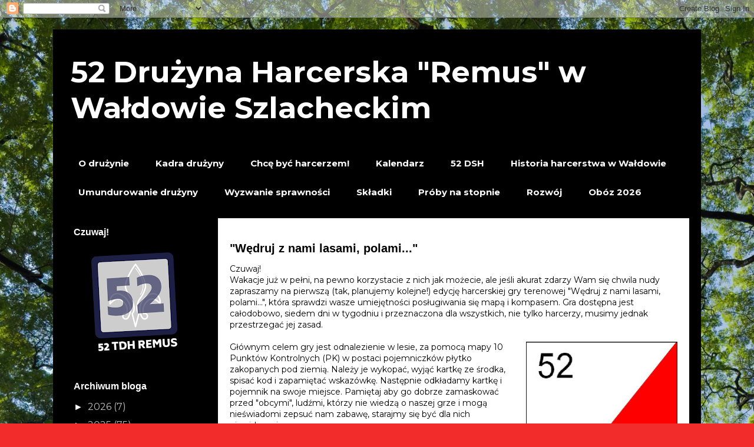

--- FILE ---
content_type: text/html; charset=UTF-8
request_url: https://52dhremus.blogspot.com/2016/07/
body_size: 20090
content:
<!DOCTYPE html>
<html class='v2' dir='ltr' lang='pl'>
<head>
<link href='https://www.blogger.com/static/v1/widgets/335934321-css_bundle_v2.css' rel='stylesheet' type='text/css'/>
<meta content='width=1100' name='viewport'/>
<meta content='text/html; charset=UTF-8' http-equiv='Content-Type'/>
<meta content='blogger' name='generator'/>
<link href='https://52dhremus.blogspot.com/favicon.ico' rel='icon' type='image/x-icon'/>
<link href='http://52dhremus.blogspot.com/2016/07/' rel='canonical'/>
<link rel="alternate" type="application/atom+xml" title="52 Drużyna Harcerska &quot;Remus&quot;                     w Wałdowie Szlacheckim - Atom" href="https://52dhremus.blogspot.com/feeds/posts/default" />
<link rel="alternate" type="application/rss+xml" title="52 Drużyna Harcerska &quot;Remus&quot;                     w Wałdowie Szlacheckim - RSS" href="https://52dhremus.blogspot.com/feeds/posts/default?alt=rss" />
<link rel="service.post" type="application/atom+xml" title="52 Drużyna Harcerska &quot;Remus&quot;                     w Wałdowie Szlacheckim - Atom" href="https://www.blogger.com/feeds/5012866570712402246/posts/default" />
<!--Can't find substitution for tag [blog.ieCssRetrofitLinks]-->
<meta content='http://52dhremus.blogspot.com/2016/07/' property='og:url'/>
<meta content='52 Drużyna Harcerska &quot;Remus&quot;                     w Wałdowie Szlacheckim' property='og:title'/>
<meta content='' property='og:description'/>
<title>52 Drużyna Harcerska "Remus"                     w Wałdowie Szlacheckim: lipca 2016</title>
<style type='text/css'>@font-face{font-family:'Montserrat';font-style:normal;font-weight:400;font-display:swap;src:url(//fonts.gstatic.com/s/montserrat/v31/JTUSjIg1_i6t8kCHKm459WRhyyTh89ZNpQ.woff2)format('woff2');unicode-range:U+0460-052F,U+1C80-1C8A,U+20B4,U+2DE0-2DFF,U+A640-A69F,U+FE2E-FE2F;}@font-face{font-family:'Montserrat';font-style:normal;font-weight:400;font-display:swap;src:url(//fonts.gstatic.com/s/montserrat/v31/JTUSjIg1_i6t8kCHKm459W1hyyTh89ZNpQ.woff2)format('woff2');unicode-range:U+0301,U+0400-045F,U+0490-0491,U+04B0-04B1,U+2116;}@font-face{font-family:'Montserrat';font-style:normal;font-weight:400;font-display:swap;src:url(//fonts.gstatic.com/s/montserrat/v31/JTUSjIg1_i6t8kCHKm459WZhyyTh89ZNpQ.woff2)format('woff2');unicode-range:U+0102-0103,U+0110-0111,U+0128-0129,U+0168-0169,U+01A0-01A1,U+01AF-01B0,U+0300-0301,U+0303-0304,U+0308-0309,U+0323,U+0329,U+1EA0-1EF9,U+20AB;}@font-face{font-family:'Montserrat';font-style:normal;font-weight:400;font-display:swap;src:url(//fonts.gstatic.com/s/montserrat/v31/JTUSjIg1_i6t8kCHKm459WdhyyTh89ZNpQ.woff2)format('woff2');unicode-range:U+0100-02BA,U+02BD-02C5,U+02C7-02CC,U+02CE-02D7,U+02DD-02FF,U+0304,U+0308,U+0329,U+1D00-1DBF,U+1E00-1E9F,U+1EF2-1EFF,U+2020,U+20A0-20AB,U+20AD-20C0,U+2113,U+2C60-2C7F,U+A720-A7FF;}@font-face{font-family:'Montserrat';font-style:normal;font-weight:400;font-display:swap;src:url(//fonts.gstatic.com/s/montserrat/v31/JTUSjIg1_i6t8kCHKm459WlhyyTh89Y.woff2)format('woff2');unicode-range:U+0000-00FF,U+0131,U+0152-0153,U+02BB-02BC,U+02C6,U+02DA,U+02DC,U+0304,U+0308,U+0329,U+2000-206F,U+20AC,U+2122,U+2191,U+2193,U+2212,U+2215,U+FEFF,U+FFFD;}@font-face{font-family:'Montserrat';font-style:normal;font-weight:700;font-display:swap;src:url(//fonts.gstatic.com/s/montserrat/v31/JTUSjIg1_i6t8kCHKm459WRhyyTh89ZNpQ.woff2)format('woff2');unicode-range:U+0460-052F,U+1C80-1C8A,U+20B4,U+2DE0-2DFF,U+A640-A69F,U+FE2E-FE2F;}@font-face{font-family:'Montserrat';font-style:normal;font-weight:700;font-display:swap;src:url(//fonts.gstatic.com/s/montserrat/v31/JTUSjIg1_i6t8kCHKm459W1hyyTh89ZNpQ.woff2)format('woff2');unicode-range:U+0301,U+0400-045F,U+0490-0491,U+04B0-04B1,U+2116;}@font-face{font-family:'Montserrat';font-style:normal;font-weight:700;font-display:swap;src:url(//fonts.gstatic.com/s/montserrat/v31/JTUSjIg1_i6t8kCHKm459WZhyyTh89ZNpQ.woff2)format('woff2');unicode-range:U+0102-0103,U+0110-0111,U+0128-0129,U+0168-0169,U+01A0-01A1,U+01AF-01B0,U+0300-0301,U+0303-0304,U+0308-0309,U+0323,U+0329,U+1EA0-1EF9,U+20AB;}@font-face{font-family:'Montserrat';font-style:normal;font-weight:700;font-display:swap;src:url(//fonts.gstatic.com/s/montserrat/v31/JTUSjIg1_i6t8kCHKm459WdhyyTh89ZNpQ.woff2)format('woff2');unicode-range:U+0100-02BA,U+02BD-02C5,U+02C7-02CC,U+02CE-02D7,U+02DD-02FF,U+0304,U+0308,U+0329,U+1D00-1DBF,U+1E00-1E9F,U+1EF2-1EFF,U+2020,U+20A0-20AB,U+20AD-20C0,U+2113,U+2C60-2C7F,U+A720-A7FF;}@font-face{font-family:'Montserrat';font-style:normal;font-weight:700;font-display:swap;src:url(//fonts.gstatic.com/s/montserrat/v31/JTUSjIg1_i6t8kCHKm459WlhyyTh89Y.woff2)format('woff2');unicode-range:U+0000-00FF,U+0131,U+0152-0153,U+02BB-02BC,U+02C6,U+02DA,U+02DC,U+0304,U+0308,U+0329,U+2000-206F,U+20AC,U+2122,U+2191,U+2193,U+2212,U+2215,U+FEFF,U+FFFD;}</style>
<style id='page-skin-1' type='text/css'><!--
/*
-----------------------------------------------
Blogger Template Style
Name:     Travel
Designer: Sookhee Lee
URL:      www.plyfly.net
----------------------------------------------- */
/* Content
----------------------------------------------- */
body {
font: normal normal 14px Montserrat;
color: #000000;
background: #f22b2b url(https://blogger.googleusercontent.com/img/a/AVvXsEj3GLr6BQi-O3gd4k5eXaJdwl04EmUVLb2A99GF66f_h4w4UZ2RKjhK2PuNYlbZ-yA0lU50cnZmUikXa914eQg3SPasgNRbLxuR4cvkioXBWKQ496a2ilAZUuyu7Dcoy2RLDAzm1asFncQzdMNG2eoVGBI3aH1Ez9YT9LcJ8ixY7_Zqn_nfNcYbug23s2HJ=s1600) repeat scroll top left;
}
html body .region-inner {
min-width: 0;
max-width: 100%;
width: auto;
}
a:link {
text-decoration:none;
color: #b5000b;
}
a:visited {
text-decoration:none;
color: #000000;
}
a:hover {
text-decoration:underline;
color: #b5000b;
}
.content-outer .content-cap-top {
height: 0;
background: transparent none repeat-x scroll top center;
}
.content-outer {
margin: 0 auto;
padding-top: 20px;
}
.content-inner {
background: transparent url(https://resources.blogblog.com/blogblog/data/1kt/travel/bg_black_70.png) repeat scroll top left;
background-position: left -0;
background-color: #000000;
padding: 20px;
}
.main-inner .date-outer {
margin-bottom: 2em;
}
/* Header
----------------------------------------------- */
.header-inner .Header .titlewrapper,
.header-inner .Header .descriptionwrapper {
padding-left: 10px;
padding-right: 10px;
}
.Header h1 {
font: normal bold 50px Montserrat;
color: #ffffff;
}
.Header h1 a {
color: #ffffff;
}
.Header .description {
color: #5e5e5e;
font-size: 130%;
}
/* Tabs
----------------------------------------------- */
.tabs-inner {
margin: 1em 0 0;
padding: 0;
}
.tabs-inner .section {
margin: 0;
}
.tabs-inner .widget ul {
padding: 0;
background: #000000 url(https://resources.blogblog.com/blogblog/data/1kt/travel/bg_black_50.png) repeat scroll top center;
}
.tabs-inner .widget li {
border: none;
}
.tabs-inner .widget li a {
display: inline-block;
padding: 1em 1.5em;
color: #ffffff;
font: normal bold 15px Montserrat;
}
.tabs-inner .widget li.selected a,
.tabs-inner .widget li a:hover {
position: relative;
z-index: 1;
background: #000000 url(https://resources.blogblog.com/blogblog/data/1kt/travel/bg_black_50.png) repeat scroll top center;
color: #ffffff;
}
/* Headings
----------------------------------------------- */
h2 {
font: normal bold 16px 'Trebuchet MS',Trebuchet,sans-serif;
color: #ffffff;
}
.main-inner h2.date-header {
font: normal normal 14px Montserrat;
color: #5e5e5e;
}
.footer-inner .widget h2,
.sidebar .widget h2 {
padding-bottom: .5em;
}
/* Main
----------------------------------------------- */
.main-inner {
padding: 20px 0;
}
.main-inner .column-center-inner {
padding: 20px 0;
}
.main-inner .column-center-inner .section {
margin: 0 20px;
}
.main-inner .column-right-inner {
margin-left: 20px;
}
.main-inner .fauxcolumn-right-outer .fauxcolumn-inner {
margin-left: 20px;
background: #000000 none repeat scroll top left;
}
.main-inner .column-left-inner {
margin-right: 20px;
}
.main-inner .fauxcolumn-left-outer .fauxcolumn-inner {
margin-right: 20px;
background: #000000 none repeat scroll top left;
}
.main-inner .column-left-inner,
.main-inner .column-right-inner {
padding: 15px 0;
}
/* Posts
----------------------------------------------- */
h3.post-title {
margin-top: 20px;
}
h3.post-title a {
font: normal bold 20px 'Trebuchet MS',Trebuchet,sans-serif;
color: #000000;
}
h3.post-title a:hover {
text-decoration: underline;
}
.main-inner .column-center-outer {
background: #ffffff none repeat scroll top left;
_background-image: none;
}
.post-body {
line-height: 1.4;
position: relative;
}
.post-header {
margin: 0 0 1em;
line-height: 1.6;
}
.post-footer {
margin: .5em 0;
line-height: 1.6;
}
#blog-pager {
font-size: 140%;
}
#comments {
background: #cccccc none repeat scroll top center;
padding: 15px;
}
#comments .comment-author {
padding-top: 1.5em;
}
#comments h4,
#comments .comment-author a,
#comments .comment-timestamp a {
color: #000000;
}
#comments .comment-author:first-child {
padding-top: 0;
border-top: none;
}
.avatar-image-container {
margin: .2em 0 0;
}
/* Comments
----------------------------------------------- */
#comments a {
color: #000000;
}
.comments .comments-content .icon.blog-author {
background-repeat: no-repeat;
background-image: url([data-uri]);
}
.comments .comments-content .loadmore a {
border-top: 1px solid #000000;
border-bottom: 1px solid #000000;
}
.comments .comment-thread.inline-thread {
background: #ffffff;
}
.comments .continue {
border-top: 2px solid #000000;
}
/* Widgets
----------------------------------------------- */
.sidebar .widget {
border-bottom: 2px solid #000000;
padding-bottom: 10px;
margin: 10px 0;
}
.sidebar .widget:first-child {
margin-top: 0;
}
.sidebar .widget:last-child {
border-bottom: none;
margin-bottom: 0;
padding-bottom: 0;
}
.footer-inner .widget,
.sidebar .widget {
font: normal normal 16px Montserrat;
color: #c1c1c1;
}
.sidebar .widget a:link {
color: #c1c1c1;
text-decoration: none;
}
.sidebar .widget a:visited {
color: #000000;
}
.sidebar .widget a:hover {
color: #c1c1c1;
text-decoration: underline;
}
.footer-inner .widget a:link {
color: #b5000b;
text-decoration: none;
}
.footer-inner .widget a:visited {
color: #000000;
}
.footer-inner .widget a:hover {
color: #b5000b;
text-decoration: underline;
}
.widget .zippy {
color: #ffffff;
}
.footer-inner {
background: transparent none repeat scroll top center;
}
/* Mobile
----------------------------------------------- */
body.mobile  {
background-size: 100% auto;
}
body.mobile .AdSense {
margin: 0 -10px;
}
.mobile .body-fauxcolumn-outer {
background: transparent none repeat scroll top left;
}
.mobile .footer-inner .widget a:link {
color: #c1c1c1;
text-decoration: none;
}
.mobile .footer-inner .widget a:visited {
color: #000000;
}
.mobile-post-outer a {
color: #000000;
}
.mobile-link-button {
background-color: #b5000b;
}
.mobile-link-button a:link, .mobile-link-button a:visited {
color: #ffffff;
}
.mobile-index-contents {
color: #000000;
}
.mobile .tabs-inner .PageList .widget-content {
background: #000000 url(https://resources.blogblog.com/blogblog/data/1kt/travel/bg_black_50.png) repeat scroll top center;
color: #ffffff;
}
.mobile .tabs-inner .PageList .widget-content .pagelist-arrow {
border-left: 1px solid #ffffff;
}

--></style>
<style id='template-skin-1' type='text/css'><!--
body {
min-width: 1100px;
}
.content-outer, .content-fauxcolumn-outer, .region-inner {
min-width: 1100px;
max-width: 1100px;
_width: 1100px;
}
.main-inner .columns {
padding-left: 260px;
padding-right: 0px;
}
.main-inner .fauxcolumn-center-outer {
left: 260px;
right: 0px;
/* IE6 does not respect left and right together */
_width: expression(this.parentNode.offsetWidth -
parseInt("260px") -
parseInt("0px") + 'px');
}
.main-inner .fauxcolumn-left-outer {
width: 260px;
}
.main-inner .fauxcolumn-right-outer {
width: 0px;
}
.main-inner .column-left-outer {
width: 260px;
right: 100%;
margin-left: -260px;
}
.main-inner .column-right-outer {
width: 0px;
margin-right: -0px;
}
#layout {
min-width: 0;
}
#layout .content-outer {
min-width: 0;
width: 800px;
}
#layout .region-inner {
min-width: 0;
width: auto;
}
body#layout div.add_widget {
padding: 8px;
}
body#layout div.add_widget a {
margin-left: 32px;
}
--></style>
<style>
    body {background-image:url(https\:\/\/blogger.googleusercontent.com\/img\/a\/AVvXsEj3GLr6BQi-O3gd4k5eXaJdwl04EmUVLb2A99GF66f_h4w4UZ2RKjhK2PuNYlbZ-yA0lU50cnZmUikXa914eQg3SPasgNRbLxuR4cvkioXBWKQ496a2ilAZUuyu7Dcoy2RLDAzm1asFncQzdMNG2eoVGBI3aH1Ez9YT9LcJ8ixY7_Zqn_nfNcYbug23s2HJ=s1600);}
    
@media (max-width: 200px) { body {background-image:url(https\:\/\/blogger.googleusercontent.com\/img\/a\/AVvXsEj3GLr6BQi-O3gd4k5eXaJdwl04EmUVLb2A99GF66f_h4w4UZ2RKjhK2PuNYlbZ-yA0lU50cnZmUikXa914eQg3SPasgNRbLxuR4cvkioXBWKQ496a2ilAZUuyu7Dcoy2RLDAzm1asFncQzdMNG2eoVGBI3aH1Ez9YT9LcJ8ixY7_Zqn_nfNcYbug23s2HJ=w200);}}
@media (max-width: 400px) and (min-width: 201px) { body {background-image:url(https\:\/\/blogger.googleusercontent.com\/img\/a\/AVvXsEj3GLr6BQi-O3gd4k5eXaJdwl04EmUVLb2A99GF66f_h4w4UZ2RKjhK2PuNYlbZ-yA0lU50cnZmUikXa914eQg3SPasgNRbLxuR4cvkioXBWKQ496a2ilAZUuyu7Dcoy2RLDAzm1asFncQzdMNG2eoVGBI3aH1Ez9YT9LcJ8ixY7_Zqn_nfNcYbug23s2HJ=w400);}}
@media (max-width: 800px) and (min-width: 401px) { body {background-image:url(https\:\/\/blogger.googleusercontent.com\/img\/a\/AVvXsEj3GLr6BQi-O3gd4k5eXaJdwl04EmUVLb2A99GF66f_h4w4UZ2RKjhK2PuNYlbZ-yA0lU50cnZmUikXa914eQg3SPasgNRbLxuR4cvkioXBWKQ496a2ilAZUuyu7Dcoy2RLDAzm1asFncQzdMNG2eoVGBI3aH1Ez9YT9LcJ8ixY7_Zqn_nfNcYbug23s2HJ=w800);}}
@media (max-width: 1200px) and (min-width: 801px) { body {background-image:url(https\:\/\/blogger.googleusercontent.com\/img\/a\/AVvXsEj3GLr6BQi-O3gd4k5eXaJdwl04EmUVLb2A99GF66f_h4w4UZ2RKjhK2PuNYlbZ-yA0lU50cnZmUikXa914eQg3SPasgNRbLxuR4cvkioXBWKQ496a2ilAZUuyu7Dcoy2RLDAzm1asFncQzdMNG2eoVGBI3aH1Ez9YT9LcJ8ixY7_Zqn_nfNcYbug23s2HJ=w1200);}}
/* Last tag covers anything over one higher than the previous max-size cap. */
@media (min-width: 1201px) { body {background-image:url(https\:\/\/blogger.googleusercontent.com\/img\/a\/AVvXsEj3GLr6BQi-O3gd4k5eXaJdwl04EmUVLb2A99GF66f_h4w4UZ2RKjhK2PuNYlbZ-yA0lU50cnZmUikXa914eQg3SPasgNRbLxuR4cvkioXBWKQ496a2ilAZUuyu7Dcoy2RLDAzm1asFncQzdMNG2eoVGBI3aH1Ez9YT9LcJ8ixY7_Zqn_nfNcYbug23s2HJ=w1600);}}
  </style>
<link href='https://www.blogger.com/dyn-css/authorization.css?targetBlogID=5012866570712402246&amp;zx=df009e64-4dd5-4915-9ae5-fdd0efe38fc0' media='none' onload='if(media!=&#39;all&#39;)media=&#39;all&#39;' rel='stylesheet'/><noscript><link href='https://www.blogger.com/dyn-css/authorization.css?targetBlogID=5012866570712402246&amp;zx=df009e64-4dd5-4915-9ae5-fdd0efe38fc0' rel='stylesheet'/></noscript>
<meta name='google-adsense-platform-account' content='ca-host-pub-1556223355139109'/>
<meta name='google-adsense-platform-domain' content='blogspot.com'/>

<link rel="stylesheet" href="https://fonts.googleapis.com/css2?display=swap&family=Open+Sans&family=Dancing+Script"></head>
<body class='loading variant-road'>
<div class='navbar section' id='navbar' name='Pasek nawigacyjny'><div class='widget Navbar' data-version='1' id='Navbar1'><script type="text/javascript">
    function setAttributeOnload(object, attribute, val) {
      if(window.addEventListener) {
        window.addEventListener('load',
          function(){ object[attribute] = val; }, false);
      } else {
        window.attachEvent('onload', function(){ object[attribute] = val; });
      }
    }
  </script>
<div id="navbar-iframe-container"></div>
<script type="text/javascript" src="https://apis.google.com/js/platform.js"></script>
<script type="text/javascript">
      gapi.load("gapi.iframes:gapi.iframes.style.bubble", function() {
        if (gapi.iframes && gapi.iframes.getContext) {
          gapi.iframes.getContext().openChild({
              url: 'https://www.blogger.com/navbar/5012866570712402246?origin\x3dhttps://52dhremus.blogspot.com',
              where: document.getElementById("navbar-iframe-container"),
              id: "navbar-iframe"
          });
        }
      });
    </script><script type="text/javascript">
(function() {
var script = document.createElement('script');
script.type = 'text/javascript';
script.src = '//pagead2.googlesyndication.com/pagead/js/google_top_exp.js';
var head = document.getElementsByTagName('head')[0];
if (head) {
head.appendChild(script);
}})();
</script>
</div></div>
<div class='body-fauxcolumns'>
<div class='fauxcolumn-outer body-fauxcolumn-outer'>
<div class='cap-top'>
<div class='cap-left'></div>
<div class='cap-right'></div>
</div>
<div class='fauxborder-left'>
<div class='fauxborder-right'></div>
<div class='fauxcolumn-inner'>
</div>
</div>
<div class='cap-bottom'>
<div class='cap-left'></div>
<div class='cap-right'></div>
</div>
</div>
</div>
<div class='content'>
<div class='content-fauxcolumns'>
<div class='fauxcolumn-outer content-fauxcolumn-outer'>
<div class='cap-top'>
<div class='cap-left'></div>
<div class='cap-right'></div>
</div>
<div class='fauxborder-left'>
<div class='fauxborder-right'></div>
<div class='fauxcolumn-inner'>
</div>
</div>
<div class='cap-bottom'>
<div class='cap-left'></div>
<div class='cap-right'></div>
</div>
</div>
</div>
<div class='content-outer'>
<div class='content-cap-top cap-top'>
<div class='cap-left'></div>
<div class='cap-right'></div>
</div>
<div class='fauxborder-left content-fauxborder-left'>
<div class='fauxborder-right content-fauxborder-right'></div>
<div class='content-inner'>
<header>
<div class='header-outer'>
<div class='header-cap-top cap-top'>
<div class='cap-left'></div>
<div class='cap-right'></div>
</div>
<div class='fauxborder-left header-fauxborder-left'>
<div class='fauxborder-right header-fauxborder-right'></div>
<div class='region-inner header-inner'>
<div class='header section' id='header' name='Nagłówek'><div class='widget Header' data-version='1' id='Header1'>
<div id='header-inner'>
<div class='titlewrapper'>
<h1 class='title'>
<a href='https://52dhremus.blogspot.com/'>
52 Drużyna Harcerska "Remus"                     w Wałdowie Szlacheckim
</a>
</h1>
</div>
<div class='descriptionwrapper'>
<p class='description'><span>
</span></p>
</div>
</div>
</div></div>
</div>
</div>
<div class='header-cap-bottom cap-bottom'>
<div class='cap-left'></div>
<div class='cap-right'></div>
</div>
</div>
</header>
<div class='tabs-outer'>
<div class='tabs-cap-top cap-top'>
<div class='cap-left'></div>
<div class='cap-right'></div>
</div>
<div class='fauxborder-left tabs-fauxborder-left'>
<div class='fauxborder-right tabs-fauxborder-right'></div>
<div class='region-inner tabs-inner'>
<div class='tabs section' id='crosscol' name='Wszystkie kolumny'><div class='widget PageList' data-version='1' id='PageList1'>
<h2>obóz</h2>
<div class='widget-content'>
<ul>
<li>
<a href='http://52dhremus.blogspot.com/p/o-druzynie.html'>O drużynie</a>
</li>
<li>
<a href='http://52dhremus.blogspot.com/p/kadra-druzyny.html'>Kadra drużyny</a>
</li>
<li>
<a href='https://52dhremus.blogspot.com/p/chce-byc-harcerzem.html'>Chcę być harcerzem!</a>
</li>
<li>
<a href='https://52dhremus.blogspot.com/p/kalendarz.html'>Kalendarz</a>
</li>
<li>
<a href='https://52dhremus.blogspot.com/p/52-dsh.html'>52 DSH</a>
</li>
<li>
<a href='http://52dhremus.blogspot.com/p/historia-harcerstwa-w-wadowie.html'>Historia harcerstwa w Wałdowie</a>
</li>
<li>
<a href='https://52dhremus.blogspot.com/p/umundurowanie-druzyny.html'>Umundurowanie drużyny</a>
</li>
<li>
<a href='https://52dhremus.blogspot.com/p/wyzwanie-sprawnosci.html'>Wyzwanie sprawności</a>
</li>
<li>
<a href='https://52dhremus.blogspot.com/p/skadki.html'>Składki</a>
</li>
<li>
<a href='https://52dhremus.blogspot.com/p/proby-na-stopnie.html'>Próby na stopnie </a>
</li>
<li>
<a href='https://52dhremus.blogspot.com/p/rozwoj.html'>Rozwój</a>
</li>
<li>
<a href='https://52dhremus.blogspot.com/p/oboz-2020.html'>Obóz 2026</a>
</li>
</ul>
<div class='clear'></div>
</div>
</div></div>
<div class='tabs no-items section' id='crosscol-overflow' name='Cross-Column 2'></div>
</div>
</div>
<div class='tabs-cap-bottom cap-bottom'>
<div class='cap-left'></div>
<div class='cap-right'></div>
</div>
</div>
<div class='main-outer'>
<div class='main-cap-top cap-top'>
<div class='cap-left'></div>
<div class='cap-right'></div>
</div>
<div class='fauxborder-left main-fauxborder-left'>
<div class='fauxborder-right main-fauxborder-right'></div>
<div class='region-inner main-inner'>
<div class='columns fauxcolumns'>
<div class='fauxcolumn-outer fauxcolumn-center-outer'>
<div class='cap-top'>
<div class='cap-left'></div>
<div class='cap-right'></div>
</div>
<div class='fauxborder-left'>
<div class='fauxborder-right'></div>
<div class='fauxcolumn-inner'>
</div>
</div>
<div class='cap-bottom'>
<div class='cap-left'></div>
<div class='cap-right'></div>
</div>
</div>
<div class='fauxcolumn-outer fauxcolumn-left-outer'>
<div class='cap-top'>
<div class='cap-left'></div>
<div class='cap-right'></div>
</div>
<div class='fauxborder-left'>
<div class='fauxborder-right'></div>
<div class='fauxcolumn-inner'>
</div>
</div>
<div class='cap-bottom'>
<div class='cap-left'></div>
<div class='cap-right'></div>
</div>
</div>
<div class='fauxcolumn-outer fauxcolumn-right-outer'>
<div class='cap-top'>
<div class='cap-left'></div>
<div class='cap-right'></div>
</div>
<div class='fauxborder-left'>
<div class='fauxborder-right'></div>
<div class='fauxcolumn-inner'>
</div>
</div>
<div class='cap-bottom'>
<div class='cap-left'></div>
<div class='cap-right'></div>
</div>
</div>
<!-- corrects IE6 width calculation -->
<div class='columns-inner'>
<div class='column-center-outer'>
<div class='column-center-inner'>
<div class='main section' id='main' name='Główny'><div class='widget Blog' data-version='1' id='Blog1'>
<div class='blog-posts hfeed'>

          <div class="date-outer">
        

          <div class="date-posts">
        
<div class='post-outer'>
<div class='post hentry uncustomized-post-template' itemprop='blogPost' itemscope='itemscope' itemtype='http://schema.org/BlogPosting'>
<meta content='https://blogger.googleusercontent.com/img/b/R29vZ2xl/AVvXsEiw632uRm2tqxXamxHhbNw2CjTW45QGk4lmcfXIODAD4CXZjyh7TyUostTp5c0oAhcZ5ix1qeSy59fLgQyKEUIViSFHdn1YMCgQHcYo6qINP4DGJgzOzaRziIUS5ChganqH2VpXCsznCT0x/s320/bez%25C2%25A0tytu%25C5%2582u.bmp' itemprop='image_url'/>
<meta content='5012866570712402246' itemprop='blogId'/>
<meta content='1503614445148798035' itemprop='postId'/>
<a name='1503614445148798035'></a>
<h3 class='post-title entry-title' itemprop='name'>
<a href='https://52dhremus.blogspot.com/2016/07/wedruj-z-nami-lasami-polami.html'>"Wędruj z nami lasami, polami..."</a>
</h3>
<div class='post-header'>
<div class='post-header-line-1'></div>
</div>
<div class='post-body entry-content' id='post-body-1503614445148798035' itemprop='description articleBody'>
Czuwaj!<br />
Wakacje już w pełni, na pewno korzystacie z nich jak możecie, ale jeśli akurat zdarzy Wam się chwila nudy zapraszamy na pierwszą (tak, planujemy kolejne!) edycję harcerskiej gry terenowej "Wędruj z nami lasami, polami...", która sprawdzi wasze umiejętności posługiwania się mapą i kompasem. Gra dostępna jest całodobowo, siedem dni w tygodniu i przeznaczona dla wszystkich, nie tylko harcerzy, musimy jednak przestrzegać jej zasad.<br />
<br />
<div class="separator" style="clear: both; text-align: center;">
<a href="https://blogger.googleusercontent.com/img/b/R29vZ2xl/AVvXsEiw632uRm2tqxXamxHhbNw2CjTW45QGk4lmcfXIODAD4CXZjyh7TyUostTp5c0oAhcZ5ix1qeSy59fLgQyKEUIViSFHdn1YMCgQHcYo6qINP4DGJgzOzaRziIUS5ChganqH2VpXCsznCT0x/s1600/bez%25C2%25A0tytu%25C5%2582u.bmp" imageanchor="1" style="clear: right; float: right; margin-bottom: 1em; margin-left: 1em;"><img border="0" height="320" src="https://blogger.googleusercontent.com/img/b/R29vZ2xl/AVvXsEiw632uRm2tqxXamxHhbNw2CjTW45QGk4lmcfXIODAD4CXZjyh7TyUostTp5c0oAhcZ5ix1qeSy59fLgQyKEUIViSFHdn1YMCgQHcYo6qINP4DGJgzOzaRziIUS5ChganqH2VpXCsznCT0x/s320/bez%25C2%25A0tytu%25C5%2582u.bmp" width="257" /></a></div>
Głównym celem gry jest odnalezienie w lesie, za pomocą mapy 10 Punktów Kontrolnych (PK) w postaci pojemniczków płytko zakopanych pod ziemią. Należy je wykopać, wyjąć kartkę ze środka, spisać kod i zapamiętać wskazówkę. Następnie odkładamy kartkę i pojemnik na swoje miejsce. Pamiętaj aby go dobrze zamaskować przed "obcymi", ludźmi, którzy nie wiedzą o naszej grze i mogą nieświadomi zepsuć nam zabawę, starajmy się być dla nich niewidoczni. <br />
Możesz spróbować swoich sił sam lub z grupa przyjaciół, rodziną.<br />
Potrzebujecie niżej podaną mapę, którą należy wydrukować (aby zachować skalę drukuj w formacie A4, w pierwszej narzucanej opcji druku).<br />
Wszystkie zasady gry znajdziecie w opisie na mapie. Start oraz meta zaznaczone różowym trójkątem i podwójnym okręgiem to ZS Wałdowo Szlacheckie. Potrzebny będzie też kompas oraz fanty (małe drobiazgi, prezenciki, którymi się wymienimy, np. breloczki, długopisy, pocztówki itp.) oprócz tego coś do pisania. Poniżej znajdziecie także 11 zdjęć, wskazują one miejsce ukrycia PK, zdjęcia robione są obiektywem w kierunku północnym, jedno tylko zdjęcie zrobione jest na południe i tylko jedno ze zdjęć nie pasuje do żadnego PK.<br />
<br />
Istnieje także zadanie dodatkowe. Wskazówki na odwrocie kartek z PK dotyczą miejsca ukrycia Skrzynki Finałowej- skarbu w którym znajdziesz logbook (zeszycik do którego wpisujesz swoje imię lub przezwisko, możesz wpisać zastęp lub nazwę swojego zespołu, datę i godzinę odkrycia, oraz komentarz podsumowujący wasze poszukiwania), fanty (możesz wziąć coś ze skrzynki, ale daj coś w zamian), oraz certyfikaty dla pierwszych trzech znalazców. Przy poszukiwaniu skrzynki finałowej przyda Ci się umiejętność wyznaczania azymutu, którą możecie nabyć w&nbsp;<a href="http://52dhremus.blogspot.com/p/wyznaczanie-ponocy.html" target="_blank">poradniku</a> na naszej stronie, choć poradzicie sobie również bez niej.<br />
Po zaliczeniu skrzynki w komentarzu pod postem wpiszcie utworzone hasło, oraz wpis podsumowujący Wasze poszukiwania.<br />
<br />
Życzymy dobrej zabawy!<br />
<br />
<div class="separator" style="clear: both; text-align: center;">
<a href="https://blogger.googleusercontent.com/img/b/R29vZ2xl/AVvXsEi6Pxr1kknGGqKRTkjGUPvzgiSr47JZJAF7FYpJ-2dpqMIZRLkeKGUlABI3cuyEXE7mrHNw26leGjoOb4itS3NrRrY5C07Gwgsz-nPbfyEtsumtZEMRSUxMW7b6OaDhxVKWQFDF8qEwa5D5/s1600/MapA.ocd.jpg" imageanchor="1" style="margin-left: 1em; margin-right: 1em;"><img border="0" height="640" src="https://blogger.googleusercontent.com/img/b/R29vZ2xl/AVvXsEi6Pxr1kknGGqKRTkjGUPvzgiSr47JZJAF7FYpJ-2dpqMIZRLkeKGUlABI3cuyEXE7mrHNw26leGjoOb4itS3NrRrY5C07Gwgsz-nPbfyEtsumtZEMRSUxMW7b6OaDhxVKWQFDF8qEwa5D5/s640/MapA.ocd.jpg" width="451" /></a></div>
<br />
<br />
<div class="separator" style="clear: both; text-align: center;">
<a href="https://blogger.googleusercontent.com/img/b/R29vZ2xl/AVvXsEh3rWBW1usCMe9R74k_eJOK6ipvk1yyMl8fXtXXQHQxr5u5gD2c2Z9Dm4EOU4CboF4nu9TtpDCueoZ-C7xockJJNjCddLrbh70e-gbpHSKFWaqw8jMec0OuMWDfQ_529UlWWRls0Rrr5Wak/s1600/P7163442.JPG" imageanchor="1" style="margin-left: 1em; margin-right: 1em;"><img border="0" height="240" src="https://blogger.googleusercontent.com/img/b/R29vZ2xl/AVvXsEh3rWBW1usCMe9R74k_eJOK6ipvk1yyMl8fXtXXQHQxr5u5gD2c2Z9Dm4EOU4CboF4nu9TtpDCueoZ-C7xockJJNjCddLrbh70e-gbpHSKFWaqw8jMec0OuMWDfQ_529UlWWRls0Rrr5Wak/s320/P7163442.JPG" width="320" /></a></div>
<div class="separator" style="clear: both; text-align: center;">
<a href="https://blogger.googleusercontent.com/img/b/R29vZ2xl/AVvXsEizk1D5Qr3WQ-4W1m7-cfrhz6NsGdfbmTB4aiHXpInlN8WqedPhSpb0TDr66sau7W86-TV0FkTG_sjo7wotQUHWn-3juF266LlHaJBYK6PQ-ynActgeLzk8JMC7b2zPAebxC5Y6sq66zdpQ/s1600/P7153432.JPG" imageanchor="1" style="margin-left: 1em; margin-right: 1em;"><img border="0" height="320" src="https://blogger.googleusercontent.com/img/b/R29vZ2xl/AVvXsEizk1D5Qr3WQ-4W1m7-cfrhz6NsGdfbmTB4aiHXpInlN8WqedPhSpb0TDr66sau7W86-TV0FkTG_sjo7wotQUHWn-3juF266LlHaJBYK6PQ-ynActgeLzk8JMC7b2zPAebxC5Y6sq66zdpQ/s320/P7153432.JPG" width="240" /></a></div>
<div class="separator" style="clear: both; text-align: center;">
<a href="https://blogger.googleusercontent.com/img/b/R29vZ2xl/AVvXsEhol-mSSP2RoMyqhq_ZC2Pdj7rNBukpS0AF7oJCP6z0Mg3vBQBG67UzfQsRFWma_4AamDe3Ed8YQGP2gq9Qt3agYyj0AKrnK3KiW85NM2ZYhyphenhyphen3kGaPx7zh4zixLJm4lEW1USBEekzELgALg/s1600/P7163438.JPG" imageanchor="1" style="margin-left: 1em; margin-right: 1em;"><img border="0" height="320" src="https://blogger.googleusercontent.com/img/b/R29vZ2xl/AVvXsEhol-mSSP2RoMyqhq_ZC2Pdj7rNBukpS0AF7oJCP6z0Mg3vBQBG67UzfQsRFWma_4AamDe3Ed8YQGP2gq9Qt3agYyj0AKrnK3KiW85NM2ZYhyphenhyphen3kGaPx7zh4zixLJm4lEW1USBEekzELgALg/s320/P7163438.JPG" width="240" /></a></div>
<div class="separator" style="clear: both; text-align: center;">
<a href="https://blogger.googleusercontent.com/img/b/R29vZ2xl/AVvXsEjqqpgKrDU3FjBJ2OtgiMl0F3pdIIbX9OoELT4asYLc5dNdDAxL6fDY_kiKvBjDARnZbRFLuox38Q5S-jT4rCOVhUx-QHLd0adDaakbmFRAkQcem7Hl3TK-FQgOhHDlrahj8GfpzHbBOp7o/s1600/P7163473.JPG" imageanchor="1" style="margin-left: 1em; margin-right: 1em;"><img border="0" height="320" src="https://blogger.googleusercontent.com/img/b/R29vZ2xl/AVvXsEjqqpgKrDU3FjBJ2OtgiMl0F3pdIIbX9OoELT4asYLc5dNdDAxL6fDY_kiKvBjDARnZbRFLuox38Q5S-jT4rCOVhUx-QHLd0adDaakbmFRAkQcem7Hl3TK-FQgOhHDlrahj8GfpzHbBOp7o/s320/P7163473.JPG" width="240" /></a></div>
<div class="separator" style="clear: both; text-align: center;">
<a href="https://blogger.googleusercontent.com/img/b/R29vZ2xl/AVvXsEjDLuSigjcLjIl7rBPVvzEvylY03xlhwuSBM4prSA3wo8HKJ8T052e6i0LBI9vPLywWPeoJSLkuj_ulwoCLRrgVc7mmBQ0v4H5dBfHMEUGzvkEWtrmhdq49lQbNLLKYB0vw7gVE1SjOjht4/s1600/P7153433.JPG" imageanchor="1" style="margin-left: 1em; margin-right: 1em;"><img border="0" height="240" src="https://blogger.googleusercontent.com/img/b/R29vZ2xl/AVvXsEjDLuSigjcLjIl7rBPVvzEvylY03xlhwuSBM4prSA3wo8HKJ8T052e6i0LBI9vPLywWPeoJSLkuj_ulwoCLRrgVc7mmBQ0v4H5dBfHMEUGzvkEWtrmhdq49lQbNLLKYB0vw7gVE1SjOjht4/s320/P7153433.JPG" width="320" /></a></div>
<div class="separator" style="clear: both; text-align: center;">
<a href="https://blogger.googleusercontent.com/img/b/R29vZ2xl/AVvXsEhoIWTjxQJi4xEcOcgP0llWwCbt_6ikx3idUOEbMr2QlsBfKoQ6g7JSDBYyU7c1-01wcAstnkt10zgYg8T-qlUeQkyyFkRSa0sXEqn_ZMmWKplRmw2zwZ-vkPa-7tjL7t_PsL49X0pm3Ie6/s1600/P7163437.JPG" imageanchor="1" style="margin-left: 1em; margin-right: 1em;"><img border="0" height="320" src="https://blogger.googleusercontent.com/img/b/R29vZ2xl/AVvXsEhoIWTjxQJi4xEcOcgP0llWwCbt_6ikx3idUOEbMr2QlsBfKoQ6g7JSDBYyU7c1-01wcAstnkt10zgYg8T-qlUeQkyyFkRSa0sXEqn_ZMmWKplRmw2zwZ-vkPa-7tjL7t_PsL49X0pm3Ie6/s320/P7163437.JPG" width="240" /></a></div>
<div class="separator" style="clear: both; text-align: center;">
<a href="https://blogger.googleusercontent.com/img/b/R29vZ2xl/AVvXsEib9kcEYAVkH49mC9eyr8iyEAf1wGozN2HXhtNLTk2qAdDgFkW4_rZx89X27OnBDLV4pNw2ZU0tZ-nc8YAeOni5OM6ab-vqEB9KFjmfP8thatggoDbVHTFBpDsTWbfX8MUhMLfOYPhNVjWC/s1600/P7163469.JPG" imageanchor="1" style="margin-left: 1em; margin-right: 1em;"><img border="0" height="240" src="https://blogger.googleusercontent.com/img/b/R29vZ2xl/AVvXsEib9kcEYAVkH49mC9eyr8iyEAf1wGozN2HXhtNLTk2qAdDgFkW4_rZx89X27OnBDLV4pNw2ZU0tZ-nc8YAeOni5OM6ab-vqEB9KFjmfP8thatggoDbVHTFBpDsTWbfX8MUhMLfOYPhNVjWC/s320/P7163469.JPG" width="320" /></a></div>
<div class="separator" style="clear: both; text-align: center;">
<a href="https://blogger.googleusercontent.com/img/b/R29vZ2xl/AVvXsEj-b-mUlFxir283t_O-EzQDOQZ6Cg45IyKfEpy292OWrfZNzQjwFfUBi-gYXy7fN0fh3PuhDPVrgS75ie_xyDX5VGuLbOc7MjHCpt8JghFsKFfw6SIpz_Mh32X6CPsESpHXa8yMPUOJJxnw/s1600/P7153434.JPG" imageanchor="1" style="margin-left: 1em; margin-right: 1em;"><img border="0" height="320" src="https://blogger.googleusercontent.com/img/b/R29vZ2xl/AVvXsEj-b-mUlFxir283t_O-EzQDOQZ6Cg45IyKfEpy292OWrfZNzQjwFfUBi-gYXy7fN0fh3PuhDPVrgS75ie_xyDX5VGuLbOc7MjHCpt8JghFsKFfw6SIpz_Mh32X6CPsESpHXa8yMPUOJJxnw/s320/P7153434.JPG" width="240" /></a></div>
<div class="separator" style="clear: both; text-align: center;">
<a href="https://blogger.googleusercontent.com/img/b/R29vZ2xl/AVvXsEhQSEd5JBCaGs4IrPP8ybMDR7R-DzDNNP7UhidsDfBvKv3YCjKS20jrqS4N1GkAcs3nXs0R1bFMqHbiivJpR6C70LkhxJoMP-MxZ1wnrfENGDNgLhJ8DTBK8Ac2TyhLcTLa1FcVKk6Ie-3D/s1600/P7153431.JPG" imageanchor="1" style="margin-left: 1em; margin-right: 1em;"><img border="0" height="240" src="https://blogger.googleusercontent.com/img/b/R29vZ2xl/AVvXsEhQSEd5JBCaGs4IrPP8ybMDR7R-DzDNNP7UhidsDfBvKv3YCjKS20jrqS4N1GkAcs3nXs0R1bFMqHbiivJpR6C70LkhxJoMP-MxZ1wnrfENGDNgLhJ8DTBK8Ac2TyhLcTLa1FcVKk6Ie-3D/s320/P7153431.JPG" width="320" /></a></div>
<br />
<div class="separator" style="clear: both; text-align: center;">
<a href="https://blogger.googleusercontent.com/img/b/R29vZ2xl/AVvXsEhXP7veyiX9hkpZtTxjJndFyW_K1H4jPWDeBh9onydugMMu97Ia8ZEBc6TihMtZkL33NPJC2iad1wFLVQfW_vCJ9qlGxxs5YGYlo8lX6A8Avc_BuIue_282cER3-IuYZhoqN87Uuiqcq67U/s1600/P7153435.JPG" imageanchor="1" style="margin-left: 1em; margin-right: 1em;"><img border="0" height="320" src="https://blogger.googleusercontent.com/img/b/R29vZ2xl/AVvXsEhXP7veyiX9hkpZtTxjJndFyW_K1H4jPWDeBh9onydugMMu97Ia8ZEBc6TihMtZkL33NPJC2iad1wFLVQfW_vCJ9qlGxxs5YGYlo8lX6A8Avc_BuIue_282cER3-IuYZhoqN87Uuiqcq67U/s320/P7153435.JPG" width="240" /></a></div>
<div class="separator" style="clear: both; text-align: center;">
<a href="https://blogger.googleusercontent.com/img/b/R29vZ2xl/AVvXsEiuvNUhSVJMxX_G_66-hhD6TN9s1-69jo-PDIkoDtaMVEIJcon37KqYjFI8_x7T5hSVF5u5sDBPmpg47jjpvyHlUKnmsOTHBzHKi2gRWeq-R7LRJCPQruNeAERX6DR3GYz9NELWg3kx3_wt/s1600/P7163465.JPG" imageanchor="1" style="margin-left: 1em; margin-right: 1em;"><img border="0" height="240" src="https://blogger.googleusercontent.com/img/b/R29vZ2xl/AVvXsEiuvNUhSVJMxX_G_66-hhD6TN9s1-69jo-PDIkoDtaMVEIJcon37KqYjFI8_x7T5hSVF5u5sDBPmpg47jjpvyHlUKnmsOTHBzHKi2gRWeq-R7LRJCPQruNeAERX6DR3GYz9NELWg3kx3_wt/s320/P7163465.JPG" width="320" /></a></div>
<br />
<br />
<div style='clear: both;'></div>
</div>
<div class='post-footer'>
<div class='post-footer-line post-footer-line-1'>
<span class='post-author vcard'>
Autor:
<span class='fn' itemprop='author' itemscope='itemscope' itemtype='http://schema.org/Person'>
<meta content='https://www.blogger.com/profile/07472188889124832902' itemprop='url'/>
<a class='g-profile' href='https://www.blogger.com/profile/07472188889124832902' rel='author' title='author profile'>
<span itemprop='name'>52 DH REMUS</span>
</a>
</span>
</span>
<span class='post-timestamp'>
-
<meta content='http://52dhremus.blogspot.com/2016/07/wedruj-z-nami-lasami-polami.html' itemprop='url'/>
<a class='timestamp-link' href='https://52dhremus.blogspot.com/2016/07/wedruj-z-nami-lasami-polami.html' rel='bookmark' title='permanent link'><abbr class='published' itemprop='datePublished' title='2016-07-25T13:23:00+03:00'>25 lipca</abbr></a>
</span>
<span class='post-comment-link'>
<a class='comment-link' href='https://52dhremus.blogspot.com/2016/07/wedruj-z-nami-lasami-polami.html#comment-form' onclick=''>
Brak komentarzy:
  </a>
</span>
<span class='post-icons'>
</span>
<div class='post-share-buttons goog-inline-block'>
<a class='goog-inline-block share-button sb-email' href='https://www.blogger.com/share-post.g?blogID=5012866570712402246&postID=1503614445148798035&target=email' target='_blank' title='Wyślij pocztą e-mail'><span class='share-button-link-text'>Wyślij pocztą e-mail</span></a><a class='goog-inline-block share-button sb-blog' href='https://www.blogger.com/share-post.g?blogID=5012866570712402246&postID=1503614445148798035&target=blog' onclick='window.open(this.href, "_blank", "height=270,width=475"); return false;' target='_blank' title='Wrzuć na bloga'><span class='share-button-link-text'>Wrzuć na bloga</span></a><a class='goog-inline-block share-button sb-twitter' href='https://www.blogger.com/share-post.g?blogID=5012866570712402246&postID=1503614445148798035&target=twitter' target='_blank' title='Udostępnij w X'><span class='share-button-link-text'>Udostępnij w X</span></a><a class='goog-inline-block share-button sb-facebook' href='https://www.blogger.com/share-post.g?blogID=5012866570712402246&postID=1503614445148798035&target=facebook' onclick='window.open(this.href, "_blank", "height=430,width=640"); return false;' target='_blank' title='Udostępnij w usłudze Facebook'><span class='share-button-link-text'>Udostępnij w usłudze Facebook</span></a><a class='goog-inline-block share-button sb-pinterest' href='https://www.blogger.com/share-post.g?blogID=5012866570712402246&postID=1503614445148798035&target=pinterest' target='_blank' title='Udostępnij w serwisie Pinterest'><span class='share-button-link-text'>Udostępnij w serwisie Pinterest</span></a>
</div>
</div>
<div class='post-footer-line post-footer-line-2'>
<span class='post-labels'>
</span>
</div>
<div class='post-footer-line post-footer-line-3'>
<span class='post-location'>
</span>
</div>
</div>
</div>
</div>

          </div></div>
        

          <div class="date-outer">
        

          <div class="date-posts">
        
<div class='post-outer'>
<div class='post hentry uncustomized-post-template' itemprop='blogPost' itemscope='itemscope' itemtype='http://schema.org/BlogPosting'>
<meta content='https://blogger.googleusercontent.com/img/b/R29vZ2xl/AVvXsEj0Bu9MPES7hwsN-nIE4kSYBtd4ZlS_ve48ot6XjgcJcy5gevn9cLKnCmLoyAbQaguCfqKu0j0n3CeiG7shotMnPbY3c-m8W4Ho-r4ZeLJa9FLTx9XFQGZE4jRm7cAVEMOysIv9W6DesLOL/s320/DSC00650.JPG' itemprop='image_url'/>
<meta content='5012866570712402246' itemprop='blogId'/>
<meta content='4876642921259277564' itemprop='postId'/>
<a name='4876642921259277564'></a>
<h3 class='post-title entry-title' itemprop='name'>
<a href='https://52dhremus.blogspot.com/2016/07/wspomnienia-obozowe.html'>Wspomnienia obozowe</a>
</h3>
<div class='post-header'>
<div class='post-header-line-1'></div>
</div>
<div class='post-body entry-content' id='post-body-4876642921259277564' itemprop='description articleBody'>
Obóz się skończył, ale na pewno wielu z nas śnią się jeszcze namioty. Czy ktoś nadal podwija poły, zamiast rolet w pokoju? <br />
Mamy już więcej zdjęć z obozu, robiła je druhna Sabina, oraz Agnieszka.<br />
Druh Artur za to zrobił coś innego, stworzył piękny filmik który przeniesie Was w obozowy świat i przywróci wszystkie wspomnienia.<br />
<br />
<div class="separator" style="clear: both; text-align: center;">
<a href="https://blogger.googleusercontent.com/img/b/R29vZ2xl/AVvXsEj0Bu9MPES7hwsN-nIE4kSYBtd4ZlS_ve48ot6XjgcJcy5gevn9cLKnCmLoyAbQaguCfqKu0j0n3CeiG7shotMnPbY3c-m8W4Ho-r4ZeLJa9FLTx9XFQGZE4jRm7cAVEMOysIv9W6DesLOL/s1600/DSC00650.JPG" imageanchor="1" style="margin-left: 1em; margin-right: 1em;"><img border="0" height="240" src="https://blogger.googleusercontent.com/img/b/R29vZ2xl/AVvXsEj0Bu9MPES7hwsN-nIE4kSYBtd4ZlS_ve48ot6XjgcJcy5gevn9cLKnCmLoyAbQaguCfqKu0j0n3CeiG7shotMnPbY3c-m8W4Ho-r4ZeLJa9FLTx9XFQGZE4jRm7cAVEMOysIv9W6DesLOL/s320/DSC00650.JPG" width="320" /></a></div>
<div class="separator" style="clear: both; text-align: center;">
<a href="https://blogger.googleusercontent.com/img/b/R29vZ2xl/AVvXsEhQrGdTvJwamJjZ-rUIRZXlAXfFaA7YGDrasIvgUWgZFsY9Co74lREJoUY0j7KDcqh34U2C5wYWrffzBqjYXisJIaW1X-ecHf730ZMAg-0alRAvvizJYpcwhCPKt9i6z3avtpWrqJmsQbBL/s1600/13718790_1745910795651762_5257462017604781812_n.jpg" imageanchor="1" style="margin-left: 1em; margin-right: 1em;"><img border="0" height="240" src="https://blogger.googleusercontent.com/img/b/R29vZ2xl/AVvXsEhQrGdTvJwamJjZ-rUIRZXlAXfFaA7YGDrasIvgUWgZFsY9Co74lREJoUY0j7KDcqh34U2C5wYWrffzBqjYXisJIaW1X-ecHf730ZMAg-0alRAvvizJYpcwhCPKt9i6z3avtpWrqJmsQbBL/s320/13718790_1745910795651762_5257462017604781812_n.jpg" width="320" /></a></div>
<div class="separator" style="clear: both; text-align: center;">
<a href="https://blogger.googleusercontent.com/img/b/R29vZ2xl/AVvXsEhE9TZswWsM6GyeBmrSDXu7-jFIC_Fu76gvOV_BJR1to9lunPaiEpKhd83Hx9mvxB4G7QpGtDjdkgGucmB21uZ-V9tp16ml6MOOghv2yoJqBSB6AIoA11N70QY1qT5393GaG9IVFMrzhWix/s1600/13718581_1745909908985184_6885445422153769280_n.jpg" imageanchor="1" style="margin-left: 1em; margin-right: 1em;"><img border="0" height="240" src="https://blogger.googleusercontent.com/img/b/R29vZ2xl/AVvXsEhE9TZswWsM6GyeBmrSDXu7-jFIC_Fu76gvOV_BJR1to9lunPaiEpKhd83Hx9mvxB4G7QpGtDjdkgGucmB21uZ-V9tp16ml6MOOghv2yoJqBSB6AIoA11N70QY1qT5393GaG9IVFMrzhWix/s320/13718581_1745909908985184_6885445422153769280_n.jpg" width="320" /></a></div>
<div class="separator" style="clear: both; text-align: center;">
<a href="https://blogger.googleusercontent.com/img/b/R29vZ2xl/AVvXsEhPsnG7UhMgyfxfAzj-ezRgYMeC_aVRoPabRXSNZ6SsiixEpL-eI1cT0Yd6_GG_j7jT3kgNzO3T5D0_AxvtCCjN291naDcerMKv_TCj6xBMGKH8JTTEm6s47k3tiCiSxyAcKIn9IDsQJLm3/s1600/13731719_1745909742318534_5977347470296152861_n.jpg" imageanchor="1" style="margin-left: 1em; margin-right: 1em;"><img border="0" height="240" src="https://blogger.googleusercontent.com/img/b/R29vZ2xl/AVvXsEhPsnG7UhMgyfxfAzj-ezRgYMeC_aVRoPabRXSNZ6SsiixEpL-eI1cT0Yd6_GG_j7jT3kgNzO3T5D0_AxvtCCjN291naDcerMKv_TCj6xBMGKH8JTTEm6s47k3tiCiSxyAcKIn9IDsQJLm3/s320/13731719_1745909742318534_5977347470296152861_n.jpg" width="320" /></a></div>
<div class="separator" style="clear: both; text-align: center;">
<a href="https://blogger.googleusercontent.com/img/b/R29vZ2xl/AVvXsEjcV2q1UkGoFfIjiQVmrKPV7o2Ze3jZUR5FeKxuyDV5HlFH0h7hq3j1GDS0oWVfhXG-odCmqG-rchqRrhFtj0PkUiiMkFQs1MoMlER447MhjjLyVN6qwptzTJVWBRd-l5PtvjzH0xo4rB_X/s1600/13769398_1745909658985209_6122323576048217294_n.jpg" imageanchor="1" style="margin-left: 1em; margin-right: 1em;"><img border="0" height="240" src="https://blogger.googleusercontent.com/img/b/R29vZ2xl/AVvXsEjcV2q1UkGoFfIjiQVmrKPV7o2Ze3jZUR5FeKxuyDV5HlFH0h7hq3j1GDS0oWVfhXG-odCmqG-rchqRrhFtj0PkUiiMkFQs1MoMlER447MhjjLyVN6qwptzTJVWBRd-l5PtvjzH0xo4rB_X/s320/13769398_1745909658985209_6122323576048217294_n.jpg" width="320" /></a><a href="https://blogger.googleusercontent.com/img/b/R29vZ2xl/AVvXsEi_nEMr_NNdXROLQ1EDA8SNaTqQWikIZWF-5A0NSIW3pOZ_siIM1Nir6ev7-m52MA4ivthkZrGAKWdpu6TMC01pz2k9a8BgkytxkZwFA_4h_nN0fjma7hN6Ex3lzZvAWtRldSrMr4vRV7MH/s1600/13716184_1745910995651742_4169397608254700648_n.jpg" imageanchor="1" style="margin-left: 1em; margin-right: 1em;"><img border="0" height="240" src="https://blogger.googleusercontent.com/img/b/R29vZ2xl/AVvXsEi_nEMr_NNdXROLQ1EDA8SNaTqQWikIZWF-5A0NSIW3pOZ_siIM1Nir6ev7-m52MA4ivthkZrGAKWdpu6TMC01pz2k9a8BgkytxkZwFA_4h_nN0fjma7hN6Ex3lzZvAWtRldSrMr4vRV7MH/s320/13716184_1745910995651742_4169397608254700648_n.jpg" width="320" /></a></div>
<div class="separator" style="clear: both; text-align: center;">
<a href="https://blogger.googleusercontent.com/img/b/R29vZ2xl/AVvXsEgEPO93ppDPeWuYHjTPM8j9Cm7DyrY_Usyh9nVt6UrVvH373fXni2APky3cfaK7GtXFbDths6L6Unw7k_lESEVSAh86-_cbq5fQGTDXaE0-k_Y9duwMf7CVk1h1TCjk_zy9J88o7ydIgbrx/s1600/13769543_1745910788985096_1226905884434886963_n.jpg" imageanchor="1" style="margin-left: 1em; margin-right: 1em;"><img border="0" height="320" src="https://blogger.googleusercontent.com/img/b/R29vZ2xl/AVvXsEgEPO93ppDPeWuYHjTPM8j9Cm7DyrY_Usyh9nVt6UrVvH373fXni2APky3cfaK7GtXFbDths6L6Unw7k_lESEVSAh86-_cbq5fQGTDXaE0-k_Y9duwMf7CVk1h1TCjk_zy9J88o7ydIgbrx/s320/13769543_1745910788985096_1226905884434886963_n.jpg" width="240" /></a></div>
<div class="separator" style="clear: both; text-align: center;">
<br /></div>
<div style="text-align: center;">
........................................................................................</div>
<div style="text-align: center;">
<br /></div>
<div class="separator" style="clear: both; text-align: center;">
</div>
<div class="separator" style="clear: both; text-align: center;">
</div>
<div class="separator" style="clear: both; text-align: center;">
</div>
<div class="separator" style="clear: both; text-align: center;">
<iframe width="320" height="266" class="YOUTUBE-iframe-video" data-thumbnail-src="https://i.ytimg.com/vi/vT2uxigB0A8/0.jpg" src="https://www.youtube.com/embed/vT2uxigB0A8?feature=player_embedded" frameborder="0" allowfullscreen></iframe>&nbsp;</div>
<div class="separator" style="clear: both; text-align: center;">
............................................................................................ </div>
<div style='clear: both;'></div>
</div>
<div class='post-footer'>
<div class='post-footer-line post-footer-line-1'>
<span class='post-author vcard'>
Autor:
<span class='fn' itemprop='author' itemscope='itemscope' itemtype='http://schema.org/Person'>
<meta content='https://www.blogger.com/profile/07472188889124832902' itemprop='url'/>
<a class='g-profile' href='https://www.blogger.com/profile/07472188889124832902' rel='author' title='author profile'>
<span itemprop='name'>52 DH REMUS</span>
</a>
</span>
</span>
<span class='post-timestamp'>
-
<meta content='http://52dhremus.blogspot.com/2016/07/wspomnienia-obozowe.html' itemprop='url'/>
<a class='timestamp-link' href='https://52dhremus.blogspot.com/2016/07/wspomnienia-obozowe.html' rel='bookmark' title='permanent link'><abbr class='published' itemprop='datePublished' title='2016-07-21T12:18:00+03:00'>21 lipca</abbr></a>
</span>
<span class='post-comment-link'>
<a class='comment-link' href='https://52dhremus.blogspot.com/2016/07/wspomnienia-obozowe.html#comment-form' onclick=''>
Brak komentarzy:
  </a>
</span>
<span class='post-icons'>
</span>
<div class='post-share-buttons goog-inline-block'>
<a class='goog-inline-block share-button sb-email' href='https://www.blogger.com/share-post.g?blogID=5012866570712402246&postID=4876642921259277564&target=email' target='_blank' title='Wyślij pocztą e-mail'><span class='share-button-link-text'>Wyślij pocztą e-mail</span></a><a class='goog-inline-block share-button sb-blog' href='https://www.blogger.com/share-post.g?blogID=5012866570712402246&postID=4876642921259277564&target=blog' onclick='window.open(this.href, "_blank", "height=270,width=475"); return false;' target='_blank' title='Wrzuć na bloga'><span class='share-button-link-text'>Wrzuć na bloga</span></a><a class='goog-inline-block share-button sb-twitter' href='https://www.blogger.com/share-post.g?blogID=5012866570712402246&postID=4876642921259277564&target=twitter' target='_blank' title='Udostępnij w X'><span class='share-button-link-text'>Udostępnij w X</span></a><a class='goog-inline-block share-button sb-facebook' href='https://www.blogger.com/share-post.g?blogID=5012866570712402246&postID=4876642921259277564&target=facebook' onclick='window.open(this.href, "_blank", "height=430,width=640"); return false;' target='_blank' title='Udostępnij w usłudze Facebook'><span class='share-button-link-text'>Udostępnij w usłudze Facebook</span></a><a class='goog-inline-block share-button sb-pinterest' href='https://www.blogger.com/share-post.g?blogID=5012866570712402246&postID=4876642921259277564&target=pinterest' target='_blank' title='Udostępnij w serwisie Pinterest'><span class='share-button-link-text'>Udostępnij w serwisie Pinterest</span></a>
</div>
</div>
<div class='post-footer-line post-footer-line-2'>
<span class='post-labels'>
</span>
</div>
<div class='post-footer-line post-footer-line-3'>
<span class='post-location'>
</span>
</div>
</div>
</div>
</div>

          </div></div>
        

          <div class="date-outer">
        

          <div class="date-posts">
        
<div class='post-outer'>
<div class='post hentry uncustomized-post-template' itemprop='blogPost' itemscope='itemscope' itemtype='http://schema.org/BlogPosting'>
<meta content='https://blogger.googleusercontent.com/img/b/R29vZ2xl/AVvXsEiHi7ItjJYOC7_9-56v6G4GwU4NsGF4I1OzaD50ZZgz3F1PznIj-IGRJRQuyGuaDviziOAy-OCugfPrvXEAZneQcZas-iRG3tPC75ajokmEmrJ1y9f_Fl2ih413sz-7pDt3xXqR-8ri5fOl/s320/P7013307.JPG' itemprop='image_url'/>
<meta content='5012866570712402246' itemprop='blogId'/>
<meta content='8940023540642798053' itemprop='postId'/>
<a name='8940023540642798053'></a>
<h3 class='post-title entry-title' itemprop='name'>
<a href='https://52dhremus.blogspot.com/2016/07/na-tropie-czarnych-stop.html'>"Na tropie Czarnych Stóp"...</a>
</h3>
<div class='post-header'>
<div class='post-header-line-1'></div>
</div>
<div class='post-body entry-content' id='post-body-8940023540642798053' itemprop='description articleBody'>
Od pierwszego dnia lipca do dnia 13, drużyna Remus wraz z całym V 
Szczepem "Żywioły" obozowała w Starym Karpnie, na Kaszubach. Dzięki 
grupie kwatermistrzowskiej, gdy dotarliśmy na miejsce czekały 
rozstawione namioty, jednak pionierkę, tj "meble obozowe" musieliśmy 
zbudować sami, i mimo ciężkiej pracy była to świetna zabawa i wiele 
satysfakcji.<br />
W pierwszym tygodniu zasiadaliśmy do ogniska razem z 
zuchami, a podczas ostatniego wspólnego wieczoru, najstarsze zuchy przeszły do drużyn harcerskich, Remus powiększył się o cztery osoby. Gromady do domu wróciły szybciej, zuchy spakowały się i wyjechały 
niezauważone kiedy my byliśmy na wycieczce w Skansenie we Wdzydzach 
Kiszewskich. Mogliśmy tam dotknąć trochę kultury Kaszub oraz magii 
dawnych czasów. Pojechaliśmy przygotowani przez Druha Bartka, 
który nauczył nas Alfabetu Kaszubskiego. Na późniejszych zajęciach 
również poznawaliśmy język i kulturę regionu.
 W sobotę harcerze odwiedzili pobliskie miasteczko, Lipusz gdzie 
przeprowadzili zwiad etnograficzny. Poznaliśmy także historie Remusa- 
wędrownika z kaszubskiej powieści.<br />
Obóz "Na tropie Czarnych 
Stóp", bo taki był temat przewodni harcerskiej akcji letniej, był szczególnie 
niezapomnianym dla sześciu naszych harcerzy. W piękną noc, nad jeziorem,
 nad urokliwym pomostem, druhna Paulina, druh Antek, Jędrzej, Damian, 
Szczepan oraz Miłosz złożyli Przyrzeczenie Harcerskie i założyli na 
mundury zasłużone Krzyże. Kolejnej nocy odbyła się równie piękna 
uroczystość, druhnie Ewelinie został nadany Naramiennik Wędrowniczy. <br />
Obóz,
 mimo deszczowej i kapryśnej pogody, pozostawia nam wiele wspomnień, 
piękny las, jezioro za namiotami, pyszne jedzenie, ciekawe zajęcia, 
szczególnie wspominane gry w błocie. Poczta harcerska, apele i wieczorne
 ogniska, czasem świeczkowiska. Odbyły się też śluby obozowe, oraz dwa 
festiwale. Wielu z nas zdobyło sprawności, najstarsze druhny z 52 
drużyny zdobywały sprawność "Robinson" i biwakowały w lesie, w szałasie 
przez 24 godziny.<br />
Z pewnością każdy wyniósł coś z tych przygód, nauczyliśmy się wiele i wyjechaliśmy dojrzalsi o nowe doświadczenia.<br />
<br />
<div class="separator" style="clear: both; text-align: center;">
<a href="https://blogger.googleusercontent.com/img/b/R29vZ2xl/AVvXsEiHi7ItjJYOC7_9-56v6G4GwU4NsGF4I1OzaD50ZZgz3F1PznIj-IGRJRQuyGuaDviziOAy-OCugfPrvXEAZneQcZas-iRG3tPC75ajokmEmrJ1y9f_Fl2ih413sz-7pDt3xXqR-8ri5fOl/s1600/P7013307.JPG" imageanchor="1" style="margin-left: 1em; margin-right: 1em;"><img border="0" height="240" src="https://blogger.googleusercontent.com/img/b/R29vZ2xl/AVvXsEiHi7ItjJYOC7_9-56v6G4GwU4NsGF4I1OzaD50ZZgz3F1PznIj-IGRJRQuyGuaDviziOAy-OCugfPrvXEAZneQcZas-iRG3tPC75ajokmEmrJ1y9f_Fl2ih413sz-7pDt3xXqR-8ri5fOl/s320/P7013307.JPG" width="320" /></a></div>
<br />
<div class="separator" style="clear: both; text-align: center;">
<a href="https://blogger.googleusercontent.com/img/b/R29vZ2xl/AVvXsEiA0TQ_hVH4tf3d5A-qc8D6gAVTV5H-f97WiKslMjbJkTa_EzC9FhtYw2iLMads564khjBIKUFMSX1Gj4yAiUKNLCRWIl_a-QDXw8tUt3Nr3c2YLggX7XdKoElDizJw-BiYzYlzNgXFjsRh/s1600/P7013330.JPG" imageanchor="1" style="margin-left: 1em; margin-right: 1em;"><img border="0" height="240" src="https://blogger.googleusercontent.com/img/b/R29vZ2xl/AVvXsEiA0TQ_hVH4tf3d5A-qc8D6gAVTV5H-f97WiKslMjbJkTa_EzC9FhtYw2iLMads564khjBIKUFMSX1Gj4yAiUKNLCRWIl_a-QDXw8tUt3Nr3c2YLggX7XdKoElDizJw-BiYzYlzNgXFjsRh/s320/P7013330.JPG" width="320" /></a></div>
<br />
<br />
<div class="separator" style="clear: both; text-align: center;">
<a href="https://blogger.googleusercontent.com/img/b/R29vZ2xl/AVvXsEh1YkKuBWIAJj7_HYF1_9V5r2VJbjlKATvN42Uxji7n8u6aA0tMoso2yuqC-cZM_h9FnLjDRP_0B6MaC61in6v8stBq-rKZm7OBzqutpIfMtYOemZf5LEAgU7kWNVp0FLzQDFSaFqn5MvmH/s1600/P7013339.JPG" imageanchor="1" style="margin-left: 1em; margin-right: 1em;"><img border="0" height="240" src="https://blogger.googleusercontent.com/img/b/R29vZ2xl/AVvXsEh1YkKuBWIAJj7_HYF1_9V5r2VJbjlKATvN42Uxji7n8u6aA0tMoso2yuqC-cZM_h9FnLjDRP_0B6MaC61in6v8stBq-rKZm7OBzqutpIfMtYOemZf5LEAgU7kWNVp0FLzQDFSaFqn5MvmH/s320/P7013339.JPG" width="320" />\</a></div>
<br />
<div class="separator" style="clear: both; text-align: center;">
<a href="https://blogger.googleusercontent.com/img/b/R29vZ2xl/AVvXsEi2fFlTnl-km4MjtV6IVjhee8ykM3_FJQPrkkrhMii2Mp-w9GKfBG56-Zv_Nq7gh3kKnOtI9UJXOD6Lr0a9VQr4mtN3h7U3OcFdbX7ynL12UIqKmtZznA0MCxheH6TIYsTN-Ob9ZtxWdmAi/s1600/P7013343.JPG" imageanchor="1" style="margin-left: 1em; margin-right: 1em;"><img border="0" height="240" src="https://blogger.googleusercontent.com/img/b/R29vZ2xl/AVvXsEi2fFlTnl-km4MjtV6IVjhee8ykM3_FJQPrkkrhMii2Mp-w9GKfBG56-Zv_Nq7gh3kKnOtI9UJXOD6Lr0a9VQr4mtN3h7U3OcFdbX7ynL12UIqKmtZznA0MCxheH6TIYsTN-Ob9ZtxWdmAi/s320/P7013343.JPG" width="320" /></a></div>
<br />
<div class="separator" style="clear: both; text-align: center;">
<a href="https://blogger.googleusercontent.com/img/b/R29vZ2xl/AVvXsEheDBXAx8BYvQOv8LMK1Zw6pxatSfyRWxsesl27ilOwkV4i-qDmSH17O49xfhfCEiEysv-TGzO3mReq-zsiuWJ2y0W-UUKWhlrR5yE73jQjI6WM1m1v4xGNvLiD1RcMo-3Kmq_DPVCkSl8n/s1600/P7013356.JPG" imageanchor="1" style="margin-left: 1em; margin-right: 1em;"><img border="0" height="240" src="https://blogger.googleusercontent.com/img/b/R29vZ2xl/AVvXsEheDBXAx8BYvQOv8LMK1Zw6pxatSfyRWxsesl27ilOwkV4i-qDmSH17O49xfhfCEiEysv-TGzO3mReq-zsiuWJ2y0W-UUKWhlrR5yE73jQjI6WM1m1v4xGNvLiD1RcMo-3Kmq_DPVCkSl8n/s320/P7013356.JPG" width="320" /></a></div>
<br />
<div class="separator" style="clear: both; text-align: center;">
<a href="https://blogger.googleusercontent.com/img/b/R29vZ2xl/AVvXsEhi3xz8vAz6MCuYqF38nojDN6IYDLFmdYO2nFcymwOm0oR2nXjyjUHoOkJJ39MMJGG8FAGRk1Vm16BdJPos_uELo2yIcNLRsAEEUjf1SnJFn94YxSLv4bSmePV_U4JnJbmaaWDr_sbChswB/s1600/P7013363.JPG" imageanchor="1" style="margin-left: 1em; margin-right: 1em;"><img border="0" height="240" src="https://blogger.googleusercontent.com/img/b/R29vZ2xl/AVvXsEhi3xz8vAz6MCuYqF38nojDN6IYDLFmdYO2nFcymwOm0oR2nXjyjUHoOkJJ39MMJGG8FAGRk1Vm16BdJPos_uELo2yIcNLRsAEEUjf1SnJFn94YxSLv4bSmePV_U4JnJbmaaWDr_sbChswB/s320/P7013363.JPG" width="320" />&nbsp;</a></div>
<div class="separator" style="clear: both; text-align: center;">
<br /></div>
<div class="separator" style="clear: both; text-align: center;">
&nbsp;<a href="https://blogger.googleusercontent.com/img/b/R29vZ2xl/AVvXsEia0Z4EOxeSX_xMmt1ooyqzIsgYlyhpsbxCRS5BJj-58WFGlPuScmd5D3u8eoKj8u16G5JgIbFZrT7JFpa-TF_gZuGoxSxw5Q9lwrjJlNirzrIlWVXjXMOySevMIuM4TGyQzlwJUIQlGIEc/s1600/P7013331.JPG" imageanchor="1" style="margin-left: 1em; margin-right: 1em;"><img border="0" height="240" src="https://blogger.googleusercontent.com/img/b/R29vZ2xl/AVvXsEia0Z4EOxeSX_xMmt1ooyqzIsgYlyhpsbxCRS5BJj-58WFGlPuScmd5D3u8eoKj8u16G5JgIbFZrT7JFpa-TF_gZuGoxSxw5Q9lwrjJlNirzrIlWVXjXMOySevMIuM4TGyQzlwJUIQlGIEc/s320/P7013331.JPG" width="320" /></a></div>
<br />
<div class="separator" style="clear: both; text-align: center;">
<a href="https://blogger.googleusercontent.com/img/b/R29vZ2xl/AVvXsEik6hQIXklHymA516GgsAwB-_jouyxquxiMWBhmMxDobrVd_-8B7u7rPnQFsWuTdBptxiIx4j7kRemEyS8gsJL6D_2QYGUpqcmYkxm5uVJRmbKI85f9ixgmQd2Ht-HmppzS8PLTmWZKD-Fy/s1600/P7013376.JPG" imageanchor="1" style="margin-left: 1em; margin-right: 1em;"><img border="0" height="240" src="https://blogger.googleusercontent.com/img/b/R29vZ2xl/AVvXsEik6hQIXklHymA516GgsAwB-_jouyxquxiMWBhmMxDobrVd_-8B7u7rPnQFsWuTdBptxiIx4j7kRemEyS8gsJL6D_2QYGUpqcmYkxm5uVJRmbKI85f9ixgmQd2Ht-HmppzS8PLTmWZKD-Fy/s320/P7013376.JPG" width="320" /></a></div>
<br />
<div class="separator" style="clear: both; text-align: center;">
<a href="https://blogger.googleusercontent.com/img/b/R29vZ2xl/AVvXsEjwp2sYginRHmfO2arFF9CeZEkv8cuiTjy0IZ5vpEApCj0lSo5S58Hx_XUN8DNyWvsGbZDn-oHk3XFd72YkhOh39-TkRFO66i5rbIaV_d_jx0DK71waReFqZ2rRSkzDyweI_yiEm3kuEsp5/s1600/P7013396.JPG" imageanchor="1" style="margin-left: 1em; margin-right: 1em;"><img border="0" height="240" src="https://blogger.googleusercontent.com/img/b/R29vZ2xl/AVvXsEjwp2sYginRHmfO2arFF9CeZEkv8cuiTjy0IZ5vpEApCj0lSo5S58Hx_XUN8DNyWvsGbZDn-oHk3XFd72YkhOh39-TkRFO66i5rbIaV_d_jx0DK71waReFqZ2rRSkzDyweI_yiEm3kuEsp5/s320/P7013396.JPG" width="320" /></a></div>
<br />
<div class="separator" style="clear: both; text-align: center;">
&nbsp;<a href="https://blogger.googleusercontent.com/img/b/R29vZ2xl/AVvXsEjwt0GU3lRx1zSlebvuc796Wd45MJ9SFvPIbrRT_L6NJjWn8mSUylbKeAm2YKjyyWB2BqGUhjVCmlctE84EeGjsnZwY2dd3Wa7vslm64EXQ2vn_QEFjmkktobTzQ8-9vCLFDVRe1L2tV2Ru/s1600/P7013403.JPG" imageanchor="1" style="margin-left: 1em; margin-right: 1em;"><img border="0" height="240" src="https://blogger.googleusercontent.com/img/b/R29vZ2xl/AVvXsEjwt0GU3lRx1zSlebvuc796Wd45MJ9SFvPIbrRT_L6NJjWn8mSUylbKeAm2YKjyyWB2BqGUhjVCmlctE84EeGjsnZwY2dd3Wa7vslm64EXQ2vn_QEFjmkktobTzQ8-9vCLFDVRe1L2tV2Ru/s320/P7013403.JPG" width="320" /></a></div>
<div class="separator" style="clear: both; text-align: center;">
<br /></div>
<div class="separator" style="clear: both; text-align: center;">
<a href="https://blogger.googleusercontent.com/img/b/R29vZ2xl/AVvXsEgezuipLk1a46-CDS_aZeUvWPrHbbG1UZ-iUI5V0WXSXnhGXobQsGsIXCfIFWNmhDN7kjmVquezVZJa6n4_jJhxrQg0ExPgR30Lsrnna5-qMxXjTP1uaiMxOH0crY_Pi7sDFnDj5_benxGH/s1600/IMG_2090.jpg" imageanchor="1" style="margin-left: 1em; margin-right: 1em;"><img border="0" height="240" src="https://blogger.googleusercontent.com/img/b/R29vZ2xl/AVvXsEgezuipLk1a46-CDS_aZeUvWPrHbbG1UZ-iUI5V0WXSXnhGXobQsGsIXCfIFWNmhDN7kjmVquezVZJa6n4_jJhxrQg0ExPgR30Lsrnna5-qMxXjTP1uaiMxOH0crY_Pi7sDFnDj5_benxGH/s320/IMG_2090.jpg" width="320" /></a></div>
<div class="separator" style="clear: both; text-align: center;">
<br /></div>
<div class="separator" style="clear: both; text-align: center;">
</div>
<div class="separator" style="clear: both; text-align: center;">
</div>
<div class="separator" style="clear: both; text-align: center;">
</div>
<div class="separator" style="clear: both; text-align: center;">
</div>
<div class="separator" style="clear: both; text-align: center;">
</div>
<div class="separator" style="clear: both; text-align: center;">
</div>
<div class="separator" style="clear: both; text-align: center;">
</div>
<div class="separator" style="clear: both; text-align: center;">
</div>
<div class="separator" style="clear: both; text-align: center;">
</div>
<div class="separator" style="clear: both; text-align: center;">
</div>
<div class="separator" style="clear: both; text-align: center;">
</div>
<div class="separator" style="clear: both; text-align: center;">
<a href="https://blogger.googleusercontent.com/img/b/R29vZ2xl/AVvXsEg3rFjaqJ-4nC1xGFRa056oCN2KHcMmJMw3-eqmwMR8jKW18p3dgdt3be00NF5qSnQmBBatpybOAkrjiSJ4Zn4VfWq0g97gUHuq6EAiovzIotuvK_ab4_Kqxyxn0paG0HjOtyo-5db5OHOp/s1600/P7061016.JPG" imageanchor="1" style="margin-left: 1em; margin-right: 1em;"><img border="0" height="240" src="https://blogger.googleusercontent.com/img/b/R29vZ2xl/AVvXsEg3rFjaqJ-4nC1xGFRa056oCN2KHcMmJMw3-eqmwMR8jKW18p3dgdt3be00NF5qSnQmBBatpybOAkrjiSJ4Zn4VfWq0g97gUHuq6EAiovzIotuvK_ab4_Kqxyxn0paG0HjOtyo-5db5OHOp/s320/P7061016.JPG" width="320" />&nbsp;</a></div>
<div class="separator" style="clear: both; text-align: center;">
&nbsp;&nbsp; </div>
<div class="separator" style="clear: both; text-align: center;">
</div>
<div class="separator" style="clear: both; text-align: center;">
</div>
<div class="separator" style="clear: both; text-align: center;">
<a href="https://blogger.googleusercontent.com/img/b/R29vZ2xl/AVvXsEjUL8ywilmXQTw3NQMoEcBlXOS0_6y8FznRfk_FsA9-wxlS3Ke6hE-0Dg2cFNsHESZ4pBbEhDV_nTRui0kHz-Q2j1Ei-XrkAz0ZGXsoMAJ6LIbLnYeU5CFI_QUagz15VrpY4lzIc3vkvs-K/s1600/P7091095.JPG" imageanchor="1" style="margin-left: 1em; margin-right: 1em;"><img border="0" height="240" src="https://blogger.googleusercontent.com/img/b/R29vZ2xl/AVvXsEjUL8ywilmXQTw3NQMoEcBlXOS0_6y8FznRfk_FsA9-wxlS3Ke6hE-0Dg2cFNsHESZ4pBbEhDV_nTRui0kHz-Q2j1Ei-XrkAz0ZGXsoMAJ6LIbLnYeU5CFI_QUagz15VrpY4lzIc3vkvs-K/s320/P7091095.JPG" width="320" /></a></div>
<br />
<div class="separator" style="clear: both; text-align: center;">
</div>
<div class="separator" style="clear: both; text-align: center;">
<a href="https://blogger.googleusercontent.com/img/b/R29vZ2xl/AVvXsEibbTCm9Rh1FysXESU7apiuHNB21LS3BDO-gNvlw_BI_l0b_tQYELcrXkxU4vNKrWOcduz2ki1HW0GUvQ7upZVaAe0efsAuqwo0VEmRPjpy1OSQtTFQTHtv1oSExnoqnosxBn1CN3TKvs42/s1600/P7081088.JPG" imageanchor="1" style="margin-left: 1em; margin-right: 1em;"><img border="0" height="240" src="https://blogger.googleusercontent.com/img/b/R29vZ2xl/AVvXsEibbTCm9Rh1FysXESU7apiuHNB21LS3BDO-gNvlw_BI_l0b_tQYELcrXkxU4vNKrWOcduz2ki1HW0GUvQ7upZVaAe0efsAuqwo0VEmRPjpy1OSQtTFQTHtv1oSExnoqnosxBn1CN3TKvs42/s320/P7081088.JPG" width="320" /></a></div>
<div class="separator" style="clear: both; text-align: center;">
</div>
<div class="separator" style="clear: both; text-align: center;">
</div>
<br />
<div class="separator" style="clear: both; text-align: center;">
<a href="https://blogger.googleusercontent.com/img/b/R29vZ2xl/AVvXsEh7yI3nmmMcFA2yaxNwD4gyGjGahiMrhyphenhyphenb8FMrD1jF_Ln5KoXpW2rBVT2Vc3_m3a-0mXNHzFf6mYu1re4lw0GE895dgtTfQZe1g2e4rpx86h96gNqi36NEeVPsssjHTzIYuSEwks1QfHYt9/s1600/P7081091.JPG" imageanchor="1" style="margin-left: 1em; margin-right: 1em;"><img border="0" height="240" src="https://blogger.googleusercontent.com/img/b/R29vZ2xl/AVvXsEh7yI3nmmMcFA2yaxNwD4gyGjGahiMrhyphenhyphenb8FMrD1jF_Ln5KoXpW2rBVT2Vc3_m3a-0mXNHzFf6mYu1re4lw0GE895dgtTfQZe1g2e4rpx86h96gNqi36NEeVPsssjHTzIYuSEwks1QfHYt9/s320/P7081091.JPG" width="320" /></a></div>
<div class="separator" style="clear: both; text-align: center;">
<br /></div>
<div class="separator" style="clear: both; text-align: center;">
</div>
<div class="separator" style="clear: both; text-align: center;">
</div>
<div class="separator" style="clear: both; text-align: center;">
</div>
<div class="separator" style="clear: both; text-align: center;">
<a href="https://blogger.googleusercontent.com/img/b/R29vZ2xl/AVvXsEjbui2FNPBa8zYdREwUvtJ-7W35-zXNr5H7lsV_qhzDtoQc0GW9xpjfr7qlvPSby24uv9oDpkc13Aaem4MusUp90dyAWPDxhrxfbqNH_mttNxWKkxXlJATu3LsUDCKsFkq6KnxEO4yMbtYM/s1600/IMG_2328.jpg" imageanchor="1" style="margin-left: 1em; margin-right: 1em;"><img border="0" height="240" src="https://blogger.googleusercontent.com/img/b/R29vZ2xl/AVvXsEjbui2FNPBa8zYdREwUvtJ-7W35-zXNr5H7lsV_qhzDtoQc0GW9xpjfr7qlvPSby24uv9oDpkc13Aaem4MusUp90dyAWPDxhrxfbqNH_mttNxWKkxXlJATu3LsUDCKsFkq6KnxEO4yMbtYM/s320/IMG_2328.jpg" width="320" />&nbsp;</a></div>
<div class="separator" style="clear: both; text-align: center;">
<br /></div>
<div class="separator" style="clear: both; text-align: center;">
<a href="https://blogger.googleusercontent.com/img/b/R29vZ2xl/AVvXsEjDxH4Oh5j7XTIIukByP6V0s6VvDuzDtWUSjlJ4buvTOmYrJJAHI8dndSwLp2v3iMB_KpK0tGjv3CHl4tMZx8ntAuOZPArA1Z4Y_Cb6zSbPRjBDSCS6Jynvo8zdIkQi1cSpOclyCmF6kkTt/s1600/IMG_2204.jpg" imageanchor="1" style="margin-left: 1em; margin-right: 1em;"><img border="0" height="240" src="https://blogger.googleusercontent.com/img/b/R29vZ2xl/AVvXsEjDxH4Oh5j7XTIIukByP6V0s6VvDuzDtWUSjlJ4buvTOmYrJJAHI8dndSwLp2v3iMB_KpK0tGjv3CHl4tMZx8ntAuOZPArA1Z4Y_Cb6zSbPRjBDSCS6Jynvo8zdIkQi1cSpOclyCmF6kkTt/s320/IMG_2204.jpg" width="320" /></a></div>
<div style='clear: both;'></div>
</div>
<div class='post-footer'>
<div class='post-footer-line post-footer-line-1'>
<span class='post-author vcard'>
Autor:
<span class='fn' itemprop='author' itemscope='itemscope' itemtype='http://schema.org/Person'>
<meta content='https://www.blogger.com/profile/07472188889124832902' itemprop='url'/>
<a class='g-profile' href='https://www.blogger.com/profile/07472188889124832902' rel='author' title='author profile'>
<span itemprop='name'>52 DH REMUS</span>
</a>
</span>
</span>
<span class='post-timestamp'>
-
<meta content='http://52dhremus.blogspot.com/2016/07/na-tropie-czarnych-stop.html' itemprop='url'/>
<a class='timestamp-link' href='https://52dhremus.blogspot.com/2016/07/na-tropie-czarnych-stop.html' rel='bookmark' title='permanent link'><abbr class='published' itemprop='datePublished' title='2016-07-17T17:10:00+03:00'>17 lipca</abbr></a>
</span>
<span class='post-comment-link'>
<a class='comment-link' href='https://52dhremus.blogspot.com/2016/07/na-tropie-czarnych-stop.html#comment-form' onclick=''>
Brak komentarzy:
  </a>
</span>
<span class='post-icons'>
</span>
<div class='post-share-buttons goog-inline-block'>
<a class='goog-inline-block share-button sb-email' href='https://www.blogger.com/share-post.g?blogID=5012866570712402246&postID=8940023540642798053&target=email' target='_blank' title='Wyślij pocztą e-mail'><span class='share-button-link-text'>Wyślij pocztą e-mail</span></a><a class='goog-inline-block share-button sb-blog' href='https://www.blogger.com/share-post.g?blogID=5012866570712402246&postID=8940023540642798053&target=blog' onclick='window.open(this.href, "_blank", "height=270,width=475"); return false;' target='_blank' title='Wrzuć na bloga'><span class='share-button-link-text'>Wrzuć na bloga</span></a><a class='goog-inline-block share-button sb-twitter' href='https://www.blogger.com/share-post.g?blogID=5012866570712402246&postID=8940023540642798053&target=twitter' target='_blank' title='Udostępnij w X'><span class='share-button-link-text'>Udostępnij w X</span></a><a class='goog-inline-block share-button sb-facebook' href='https://www.blogger.com/share-post.g?blogID=5012866570712402246&postID=8940023540642798053&target=facebook' onclick='window.open(this.href, "_blank", "height=430,width=640"); return false;' target='_blank' title='Udostępnij w usłudze Facebook'><span class='share-button-link-text'>Udostępnij w usłudze Facebook</span></a><a class='goog-inline-block share-button sb-pinterest' href='https://www.blogger.com/share-post.g?blogID=5012866570712402246&postID=8940023540642798053&target=pinterest' target='_blank' title='Udostępnij w serwisie Pinterest'><span class='share-button-link-text'>Udostępnij w serwisie Pinterest</span></a>
</div>
</div>
<div class='post-footer-line post-footer-line-2'>
<span class='post-labels'>
</span>
</div>
<div class='post-footer-line post-footer-line-3'>
<span class='post-location'>
</span>
</div>
</div>
</div>
</div>

        </div></div>
      
</div>
<div class='blog-pager' id='blog-pager'>
<span id='blog-pager-newer-link'>
<a class='blog-pager-newer-link' href='https://52dhremus.blogspot.com/search?updated-max=2016-10-01T12:30:00%2B03:00&amp;max-results=7&amp;reverse-paginate=true' id='Blog1_blog-pager-newer-link' title='Nowsze posty'>Nowsze posty</a>
</span>
<span id='blog-pager-older-link'>
<a class='blog-pager-older-link' href='https://52dhremus.blogspot.com/search?updated-max=2016-07-17T17:10:00%2B03:00&amp;max-results=7' id='Blog1_blog-pager-older-link' title='Starsze posty'>Starsze posty</a>
</span>
<a class='home-link' href='https://52dhremus.blogspot.com/'>Strona główna</a>
</div>
<div class='clear'></div>
<div class='blog-feeds'>
<div class='feed-links'>
Subskrybuj:
<a class='feed-link' href='https://52dhremus.blogspot.com/feeds/posts/default' target='_blank' type='application/atom+xml'>Komentarze (Atom)</a>
</div>
</div>
</div></div>
</div>
</div>
<div class='column-left-outer'>
<div class='column-left-inner'>
<aside>
<div class='sidebar section' id='sidebar-left-1'><div class='widget Image' data-version='1' id='Image1'>
<h2>Czuwaj!</h2>
<div class='widget-content'>
<img alt='Czuwaj!' height='210' id='Image1_img' src='https://blogger.googleusercontent.com/img/b/R29vZ2xl/AVvXsEj_Dtn8KG6pOAf_yY6Cd2zaI8FCbzdTyAhUmYba_3DpB6P9XIStv5XP5_pUUpuuodT4qQZ34di1n8GTy02LizTKZxPwJYXwTnVLm-NJ9Uvmoy54Sft_uWSfNbcUTmK-Soshyphenhyphen1eZtoC2Mp0/s210/2.png' width='210'/>
<br/>
</div>
<div class='clear'></div>
</div><div class='widget BlogArchive' data-version='1' id='BlogArchive1'>
<h2>Archiwum bloga</h2>
<div class='widget-content'>
<div id='ArchiveList'>
<div id='BlogArchive1_ArchiveList'>
<ul class='hierarchy'>
<li class='archivedate collapsed'>
<a class='toggle' href='javascript:void(0)'>
<span class='zippy'>

        &#9658;&#160;
      
</span>
</a>
<a class='post-count-link' href='https://52dhremus.blogspot.com/2026/'>
2026
</a>
<span class='post-count' dir='ltr'>(7)</span>
<ul class='hierarchy'>
<li class='archivedate collapsed'>
<a class='toggle' href='javascript:void(0)'>
<span class='zippy'>

        &#9658;&#160;
      
</span>
</a>
<a class='post-count-link' href='https://52dhremus.blogspot.com/2026/01/'>
stycznia
</a>
<span class='post-count' dir='ltr'>(7)</span>
</li>
</ul>
</li>
</ul>
<ul class='hierarchy'>
<li class='archivedate collapsed'>
<a class='toggle' href='javascript:void(0)'>
<span class='zippy'>

        &#9658;&#160;
      
</span>
</a>
<a class='post-count-link' href='https://52dhremus.blogspot.com/2025/'>
2025
</a>
<span class='post-count' dir='ltr'>(75)</span>
<ul class='hierarchy'>
<li class='archivedate collapsed'>
<a class='toggle' href='javascript:void(0)'>
<span class='zippy'>

        &#9658;&#160;
      
</span>
</a>
<a class='post-count-link' href='https://52dhremus.blogspot.com/2025/12/'>
grudnia
</a>
<span class='post-count' dir='ltr'>(10)</span>
</li>
</ul>
<ul class='hierarchy'>
<li class='archivedate collapsed'>
<a class='toggle' href='javascript:void(0)'>
<span class='zippy'>

        &#9658;&#160;
      
</span>
</a>
<a class='post-count-link' href='https://52dhremus.blogspot.com/2025/11/'>
listopada
</a>
<span class='post-count' dir='ltr'>(6)</span>
</li>
</ul>
<ul class='hierarchy'>
<li class='archivedate collapsed'>
<a class='toggle' href='javascript:void(0)'>
<span class='zippy'>

        &#9658;&#160;
      
</span>
</a>
<a class='post-count-link' href='https://52dhremus.blogspot.com/2025/10/'>
października
</a>
<span class='post-count' dir='ltr'>(7)</span>
</li>
</ul>
<ul class='hierarchy'>
<li class='archivedate collapsed'>
<a class='toggle' href='javascript:void(0)'>
<span class='zippy'>

        &#9658;&#160;
      
</span>
</a>
<a class='post-count-link' href='https://52dhremus.blogspot.com/2025/09/'>
września
</a>
<span class='post-count' dir='ltr'>(5)</span>
</li>
</ul>
<ul class='hierarchy'>
<li class='archivedate collapsed'>
<a class='toggle' href='javascript:void(0)'>
<span class='zippy'>

        &#9658;&#160;
      
</span>
</a>
<a class='post-count-link' href='https://52dhremus.blogspot.com/2025/08/'>
sierpnia
</a>
<span class='post-count' dir='ltr'>(2)</span>
</li>
</ul>
<ul class='hierarchy'>
<li class='archivedate collapsed'>
<a class='toggle' href='javascript:void(0)'>
<span class='zippy'>

        &#9658;&#160;
      
</span>
</a>
<a class='post-count-link' href='https://52dhremus.blogspot.com/2025/07/'>
lipca
</a>
<span class='post-count' dir='ltr'>(2)</span>
</li>
</ul>
<ul class='hierarchy'>
<li class='archivedate collapsed'>
<a class='toggle' href='javascript:void(0)'>
<span class='zippy'>

        &#9658;&#160;
      
</span>
</a>
<a class='post-count-link' href='https://52dhremus.blogspot.com/2025/06/'>
czerwca
</a>
<span class='post-count' dir='ltr'>(8)</span>
</li>
</ul>
<ul class='hierarchy'>
<li class='archivedate collapsed'>
<a class='toggle' href='javascript:void(0)'>
<span class='zippy'>

        &#9658;&#160;
      
</span>
</a>
<a class='post-count-link' href='https://52dhremus.blogspot.com/2025/05/'>
maja
</a>
<span class='post-count' dir='ltr'>(8)</span>
</li>
</ul>
<ul class='hierarchy'>
<li class='archivedate collapsed'>
<a class='toggle' href='javascript:void(0)'>
<span class='zippy'>

        &#9658;&#160;
      
</span>
</a>
<a class='post-count-link' href='https://52dhremus.blogspot.com/2025/04/'>
kwietnia
</a>
<span class='post-count' dir='ltr'>(8)</span>
</li>
</ul>
<ul class='hierarchy'>
<li class='archivedate collapsed'>
<a class='toggle' href='javascript:void(0)'>
<span class='zippy'>

        &#9658;&#160;
      
</span>
</a>
<a class='post-count-link' href='https://52dhremus.blogspot.com/2025/03/'>
marca
</a>
<span class='post-count' dir='ltr'>(5)</span>
</li>
</ul>
<ul class='hierarchy'>
<li class='archivedate collapsed'>
<a class='toggle' href='javascript:void(0)'>
<span class='zippy'>

        &#9658;&#160;
      
</span>
</a>
<a class='post-count-link' href='https://52dhremus.blogspot.com/2025/02/'>
lutego
</a>
<span class='post-count' dir='ltr'>(5)</span>
</li>
</ul>
<ul class='hierarchy'>
<li class='archivedate collapsed'>
<a class='toggle' href='javascript:void(0)'>
<span class='zippy'>

        &#9658;&#160;
      
</span>
</a>
<a class='post-count-link' href='https://52dhremus.blogspot.com/2025/01/'>
stycznia
</a>
<span class='post-count' dir='ltr'>(9)</span>
</li>
</ul>
</li>
</ul>
<ul class='hierarchy'>
<li class='archivedate collapsed'>
<a class='toggle' href='javascript:void(0)'>
<span class='zippy'>

        &#9658;&#160;
      
</span>
</a>
<a class='post-count-link' href='https://52dhremus.blogspot.com/2024/'>
2024
</a>
<span class='post-count' dir='ltr'>(73)</span>
<ul class='hierarchy'>
<li class='archivedate collapsed'>
<a class='toggle' href='javascript:void(0)'>
<span class='zippy'>

        &#9658;&#160;
      
</span>
</a>
<a class='post-count-link' href='https://52dhremus.blogspot.com/2024/12/'>
grudnia
</a>
<span class='post-count' dir='ltr'>(9)</span>
</li>
</ul>
<ul class='hierarchy'>
<li class='archivedate collapsed'>
<a class='toggle' href='javascript:void(0)'>
<span class='zippy'>

        &#9658;&#160;
      
</span>
</a>
<a class='post-count-link' href='https://52dhremus.blogspot.com/2024/11/'>
listopada
</a>
<span class='post-count' dir='ltr'>(13)</span>
</li>
</ul>
<ul class='hierarchy'>
<li class='archivedate collapsed'>
<a class='toggle' href='javascript:void(0)'>
<span class='zippy'>

        &#9658;&#160;
      
</span>
</a>
<a class='post-count-link' href='https://52dhremus.blogspot.com/2024/10/'>
października
</a>
<span class='post-count' dir='ltr'>(9)</span>
</li>
</ul>
<ul class='hierarchy'>
<li class='archivedate collapsed'>
<a class='toggle' href='javascript:void(0)'>
<span class='zippy'>

        &#9658;&#160;
      
</span>
</a>
<a class='post-count-link' href='https://52dhremus.blogspot.com/2024/09/'>
września
</a>
<span class='post-count' dir='ltr'>(6)</span>
</li>
</ul>
<ul class='hierarchy'>
<li class='archivedate collapsed'>
<a class='toggle' href='javascript:void(0)'>
<span class='zippy'>

        &#9658;&#160;
      
</span>
</a>
<a class='post-count-link' href='https://52dhremus.blogspot.com/2024/08/'>
sierpnia
</a>
<span class='post-count' dir='ltr'>(2)</span>
</li>
</ul>
<ul class='hierarchy'>
<li class='archivedate collapsed'>
<a class='toggle' href='javascript:void(0)'>
<span class='zippy'>

        &#9658;&#160;
      
</span>
</a>
<a class='post-count-link' href='https://52dhremus.blogspot.com/2024/07/'>
lipca
</a>
<span class='post-count' dir='ltr'>(2)</span>
</li>
</ul>
<ul class='hierarchy'>
<li class='archivedate collapsed'>
<a class='toggle' href='javascript:void(0)'>
<span class='zippy'>

        &#9658;&#160;
      
</span>
</a>
<a class='post-count-link' href='https://52dhremus.blogspot.com/2024/06/'>
czerwca
</a>
<span class='post-count' dir='ltr'>(5)</span>
</li>
</ul>
<ul class='hierarchy'>
<li class='archivedate collapsed'>
<a class='toggle' href='javascript:void(0)'>
<span class='zippy'>

        &#9658;&#160;
      
</span>
</a>
<a class='post-count-link' href='https://52dhremus.blogspot.com/2024/05/'>
maja
</a>
<span class='post-count' dir='ltr'>(4)</span>
</li>
</ul>
<ul class='hierarchy'>
<li class='archivedate collapsed'>
<a class='toggle' href='javascript:void(0)'>
<span class='zippy'>

        &#9658;&#160;
      
</span>
</a>
<a class='post-count-link' href='https://52dhremus.blogspot.com/2024/04/'>
kwietnia
</a>
<span class='post-count' dir='ltr'>(4)</span>
</li>
</ul>
<ul class='hierarchy'>
<li class='archivedate collapsed'>
<a class='toggle' href='javascript:void(0)'>
<span class='zippy'>

        &#9658;&#160;
      
</span>
</a>
<a class='post-count-link' href='https://52dhremus.blogspot.com/2024/03/'>
marca
</a>
<span class='post-count' dir='ltr'>(7)</span>
</li>
</ul>
<ul class='hierarchy'>
<li class='archivedate collapsed'>
<a class='toggle' href='javascript:void(0)'>
<span class='zippy'>

        &#9658;&#160;
      
</span>
</a>
<a class='post-count-link' href='https://52dhremus.blogspot.com/2024/02/'>
lutego
</a>
<span class='post-count' dir='ltr'>(3)</span>
</li>
</ul>
<ul class='hierarchy'>
<li class='archivedate collapsed'>
<a class='toggle' href='javascript:void(0)'>
<span class='zippy'>

        &#9658;&#160;
      
</span>
</a>
<a class='post-count-link' href='https://52dhremus.blogspot.com/2024/01/'>
stycznia
</a>
<span class='post-count' dir='ltr'>(9)</span>
</li>
</ul>
</li>
</ul>
<ul class='hierarchy'>
<li class='archivedate collapsed'>
<a class='toggle' href='javascript:void(0)'>
<span class='zippy'>

        &#9658;&#160;
      
</span>
</a>
<a class='post-count-link' href='https://52dhremus.blogspot.com/2023/'>
2023
</a>
<span class='post-count' dir='ltr'>(61)</span>
<ul class='hierarchy'>
<li class='archivedate collapsed'>
<a class='toggle' href='javascript:void(0)'>
<span class='zippy'>

        &#9658;&#160;
      
</span>
</a>
<a class='post-count-link' href='https://52dhremus.blogspot.com/2023/12/'>
grudnia
</a>
<span class='post-count' dir='ltr'>(7)</span>
</li>
</ul>
<ul class='hierarchy'>
<li class='archivedate collapsed'>
<a class='toggle' href='javascript:void(0)'>
<span class='zippy'>

        &#9658;&#160;
      
</span>
</a>
<a class='post-count-link' href='https://52dhremus.blogspot.com/2023/11/'>
listopada
</a>
<span class='post-count' dir='ltr'>(7)</span>
</li>
</ul>
<ul class='hierarchy'>
<li class='archivedate collapsed'>
<a class='toggle' href='javascript:void(0)'>
<span class='zippy'>

        &#9658;&#160;
      
</span>
</a>
<a class='post-count-link' href='https://52dhremus.blogspot.com/2023/10/'>
października
</a>
<span class='post-count' dir='ltr'>(6)</span>
</li>
</ul>
<ul class='hierarchy'>
<li class='archivedate collapsed'>
<a class='toggle' href='javascript:void(0)'>
<span class='zippy'>

        &#9658;&#160;
      
</span>
</a>
<a class='post-count-link' href='https://52dhremus.blogspot.com/2023/09/'>
września
</a>
<span class='post-count' dir='ltr'>(7)</span>
</li>
</ul>
<ul class='hierarchy'>
<li class='archivedate collapsed'>
<a class='toggle' href='javascript:void(0)'>
<span class='zippy'>

        &#9658;&#160;
      
</span>
</a>
<a class='post-count-link' href='https://52dhremus.blogspot.com/2023/08/'>
sierpnia
</a>
<span class='post-count' dir='ltr'>(6)</span>
</li>
</ul>
<ul class='hierarchy'>
<li class='archivedate collapsed'>
<a class='toggle' href='javascript:void(0)'>
<span class='zippy'>

        &#9658;&#160;
      
</span>
</a>
<a class='post-count-link' href='https://52dhremus.blogspot.com/2023/07/'>
lipca
</a>
<span class='post-count' dir='ltr'>(1)</span>
</li>
</ul>
<ul class='hierarchy'>
<li class='archivedate collapsed'>
<a class='toggle' href='javascript:void(0)'>
<span class='zippy'>

        &#9658;&#160;
      
</span>
</a>
<a class='post-count-link' href='https://52dhremus.blogspot.com/2023/06/'>
czerwca
</a>
<span class='post-count' dir='ltr'>(3)</span>
</li>
</ul>
<ul class='hierarchy'>
<li class='archivedate collapsed'>
<a class='toggle' href='javascript:void(0)'>
<span class='zippy'>

        &#9658;&#160;
      
</span>
</a>
<a class='post-count-link' href='https://52dhremus.blogspot.com/2023/05/'>
maja
</a>
<span class='post-count' dir='ltr'>(5)</span>
</li>
</ul>
<ul class='hierarchy'>
<li class='archivedate collapsed'>
<a class='toggle' href='javascript:void(0)'>
<span class='zippy'>

        &#9658;&#160;
      
</span>
</a>
<a class='post-count-link' href='https://52dhremus.blogspot.com/2023/04/'>
kwietnia
</a>
<span class='post-count' dir='ltr'>(5)</span>
</li>
</ul>
<ul class='hierarchy'>
<li class='archivedate collapsed'>
<a class='toggle' href='javascript:void(0)'>
<span class='zippy'>

        &#9658;&#160;
      
</span>
</a>
<a class='post-count-link' href='https://52dhremus.blogspot.com/2023/03/'>
marca
</a>
<span class='post-count' dir='ltr'>(2)</span>
</li>
</ul>
<ul class='hierarchy'>
<li class='archivedate collapsed'>
<a class='toggle' href='javascript:void(0)'>
<span class='zippy'>

        &#9658;&#160;
      
</span>
</a>
<a class='post-count-link' href='https://52dhremus.blogspot.com/2023/02/'>
lutego
</a>
<span class='post-count' dir='ltr'>(5)</span>
</li>
</ul>
<ul class='hierarchy'>
<li class='archivedate collapsed'>
<a class='toggle' href='javascript:void(0)'>
<span class='zippy'>

        &#9658;&#160;
      
</span>
</a>
<a class='post-count-link' href='https://52dhremus.blogspot.com/2023/01/'>
stycznia
</a>
<span class='post-count' dir='ltr'>(7)</span>
</li>
</ul>
</li>
</ul>
<ul class='hierarchy'>
<li class='archivedate collapsed'>
<a class='toggle' href='javascript:void(0)'>
<span class='zippy'>

        &#9658;&#160;
      
</span>
</a>
<a class='post-count-link' href='https://52dhremus.blogspot.com/2022/'>
2022
</a>
<span class='post-count' dir='ltr'>(53)</span>
<ul class='hierarchy'>
<li class='archivedate collapsed'>
<a class='toggle' href='javascript:void(0)'>
<span class='zippy'>

        &#9658;&#160;
      
</span>
</a>
<a class='post-count-link' href='https://52dhremus.blogspot.com/2022/12/'>
grudnia
</a>
<span class='post-count' dir='ltr'>(6)</span>
</li>
</ul>
<ul class='hierarchy'>
<li class='archivedate collapsed'>
<a class='toggle' href='javascript:void(0)'>
<span class='zippy'>

        &#9658;&#160;
      
</span>
</a>
<a class='post-count-link' href='https://52dhremus.blogspot.com/2022/11/'>
listopada
</a>
<span class='post-count' dir='ltr'>(5)</span>
</li>
</ul>
<ul class='hierarchy'>
<li class='archivedate collapsed'>
<a class='toggle' href='javascript:void(0)'>
<span class='zippy'>

        &#9658;&#160;
      
</span>
</a>
<a class='post-count-link' href='https://52dhremus.blogspot.com/2022/10/'>
października
</a>
<span class='post-count' dir='ltr'>(11)</span>
</li>
</ul>
<ul class='hierarchy'>
<li class='archivedate collapsed'>
<a class='toggle' href='javascript:void(0)'>
<span class='zippy'>

        &#9658;&#160;
      
</span>
</a>
<a class='post-count-link' href='https://52dhremus.blogspot.com/2022/09/'>
września
</a>
<span class='post-count' dir='ltr'>(7)</span>
</li>
</ul>
<ul class='hierarchy'>
<li class='archivedate collapsed'>
<a class='toggle' href='javascript:void(0)'>
<span class='zippy'>

        &#9658;&#160;
      
</span>
</a>
<a class='post-count-link' href='https://52dhremus.blogspot.com/2022/08/'>
sierpnia
</a>
<span class='post-count' dir='ltr'>(3)</span>
</li>
</ul>
<ul class='hierarchy'>
<li class='archivedate collapsed'>
<a class='toggle' href='javascript:void(0)'>
<span class='zippy'>

        &#9658;&#160;
      
</span>
</a>
<a class='post-count-link' href='https://52dhremus.blogspot.com/2022/07/'>
lipca
</a>
<span class='post-count' dir='ltr'>(1)</span>
</li>
</ul>
<ul class='hierarchy'>
<li class='archivedate collapsed'>
<a class='toggle' href='javascript:void(0)'>
<span class='zippy'>

        &#9658;&#160;
      
</span>
</a>
<a class='post-count-link' href='https://52dhremus.blogspot.com/2022/06/'>
czerwca
</a>
<span class='post-count' dir='ltr'>(3)</span>
</li>
</ul>
<ul class='hierarchy'>
<li class='archivedate collapsed'>
<a class='toggle' href='javascript:void(0)'>
<span class='zippy'>

        &#9658;&#160;
      
</span>
</a>
<a class='post-count-link' href='https://52dhremus.blogspot.com/2022/05/'>
maja
</a>
<span class='post-count' dir='ltr'>(1)</span>
</li>
</ul>
<ul class='hierarchy'>
<li class='archivedate collapsed'>
<a class='toggle' href='javascript:void(0)'>
<span class='zippy'>

        &#9658;&#160;
      
</span>
</a>
<a class='post-count-link' href='https://52dhremus.blogspot.com/2022/04/'>
kwietnia
</a>
<span class='post-count' dir='ltr'>(1)</span>
</li>
</ul>
<ul class='hierarchy'>
<li class='archivedate collapsed'>
<a class='toggle' href='javascript:void(0)'>
<span class='zippy'>

        &#9658;&#160;
      
</span>
</a>
<a class='post-count-link' href='https://52dhremus.blogspot.com/2022/03/'>
marca
</a>
<span class='post-count' dir='ltr'>(13)</span>
</li>
</ul>
<ul class='hierarchy'>
<li class='archivedate collapsed'>
<a class='toggle' href='javascript:void(0)'>
<span class='zippy'>

        &#9658;&#160;
      
</span>
</a>
<a class='post-count-link' href='https://52dhremus.blogspot.com/2022/02/'>
lutego
</a>
<span class='post-count' dir='ltr'>(1)</span>
</li>
</ul>
<ul class='hierarchy'>
<li class='archivedate collapsed'>
<a class='toggle' href='javascript:void(0)'>
<span class='zippy'>

        &#9658;&#160;
      
</span>
</a>
<a class='post-count-link' href='https://52dhremus.blogspot.com/2022/01/'>
stycznia
</a>
<span class='post-count' dir='ltr'>(1)</span>
</li>
</ul>
</li>
</ul>
<ul class='hierarchy'>
<li class='archivedate collapsed'>
<a class='toggle' href='javascript:void(0)'>
<span class='zippy'>

        &#9658;&#160;
      
</span>
</a>
<a class='post-count-link' href='https://52dhremus.blogspot.com/2021/'>
2021
</a>
<span class='post-count' dir='ltr'>(19)</span>
<ul class='hierarchy'>
<li class='archivedate collapsed'>
<a class='toggle' href='javascript:void(0)'>
<span class='zippy'>

        &#9658;&#160;
      
</span>
</a>
<a class='post-count-link' href='https://52dhremus.blogspot.com/2021/12/'>
grudnia
</a>
<span class='post-count' dir='ltr'>(4)</span>
</li>
</ul>
<ul class='hierarchy'>
<li class='archivedate collapsed'>
<a class='toggle' href='javascript:void(0)'>
<span class='zippy'>

        &#9658;&#160;
      
</span>
</a>
<a class='post-count-link' href='https://52dhremus.blogspot.com/2021/11/'>
listopada
</a>
<span class='post-count' dir='ltr'>(4)</span>
</li>
</ul>
<ul class='hierarchy'>
<li class='archivedate collapsed'>
<a class='toggle' href='javascript:void(0)'>
<span class='zippy'>

        &#9658;&#160;
      
</span>
</a>
<a class='post-count-link' href='https://52dhremus.blogspot.com/2021/10/'>
października
</a>
<span class='post-count' dir='ltr'>(2)</span>
</li>
</ul>
<ul class='hierarchy'>
<li class='archivedate collapsed'>
<a class='toggle' href='javascript:void(0)'>
<span class='zippy'>

        &#9658;&#160;
      
</span>
</a>
<a class='post-count-link' href='https://52dhremus.blogspot.com/2021/09/'>
września
</a>
<span class='post-count' dir='ltr'>(1)</span>
</li>
</ul>
<ul class='hierarchy'>
<li class='archivedate collapsed'>
<a class='toggle' href='javascript:void(0)'>
<span class='zippy'>

        &#9658;&#160;
      
</span>
</a>
<a class='post-count-link' href='https://52dhremus.blogspot.com/2021/08/'>
sierpnia
</a>
<span class='post-count' dir='ltr'>(1)</span>
</li>
</ul>
<ul class='hierarchy'>
<li class='archivedate collapsed'>
<a class='toggle' href='javascript:void(0)'>
<span class='zippy'>

        &#9658;&#160;
      
</span>
</a>
<a class='post-count-link' href='https://52dhremus.blogspot.com/2021/07/'>
lipca
</a>
<span class='post-count' dir='ltr'>(2)</span>
</li>
</ul>
<ul class='hierarchy'>
<li class='archivedate collapsed'>
<a class='toggle' href='javascript:void(0)'>
<span class='zippy'>

        &#9658;&#160;
      
</span>
</a>
<a class='post-count-link' href='https://52dhremus.blogspot.com/2021/06/'>
czerwca
</a>
<span class='post-count' dir='ltr'>(1)</span>
</li>
</ul>
<ul class='hierarchy'>
<li class='archivedate collapsed'>
<a class='toggle' href='javascript:void(0)'>
<span class='zippy'>

        &#9658;&#160;
      
</span>
</a>
<a class='post-count-link' href='https://52dhremus.blogspot.com/2021/05/'>
maja
</a>
<span class='post-count' dir='ltr'>(1)</span>
</li>
</ul>
<ul class='hierarchy'>
<li class='archivedate collapsed'>
<a class='toggle' href='javascript:void(0)'>
<span class='zippy'>

        &#9658;&#160;
      
</span>
</a>
<a class='post-count-link' href='https://52dhremus.blogspot.com/2021/04/'>
kwietnia
</a>
<span class='post-count' dir='ltr'>(1)</span>
</li>
</ul>
<ul class='hierarchy'>
<li class='archivedate collapsed'>
<a class='toggle' href='javascript:void(0)'>
<span class='zippy'>

        &#9658;&#160;
      
</span>
</a>
<a class='post-count-link' href='https://52dhremus.blogspot.com/2021/02/'>
lutego
</a>
<span class='post-count' dir='ltr'>(1)</span>
</li>
</ul>
<ul class='hierarchy'>
<li class='archivedate collapsed'>
<a class='toggle' href='javascript:void(0)'>
<span class='zippy'>

        &#9658;&#160;
      
</span>
</a>
<a class='post-count-link' href='https://52dhremus.blogspot.com/2021/01/'>
stycznia
</a>
<span class='post-count' dir='ltr'>(1)</span>
</li>
</ul>
</li>
</ul>
<ul class='hierarchy'>
<li class='archivedate collapsed'>
<a class='toggle' href='javascript:void(0)'>
<span class='zippy'>

        &#9658;&#160;
      
</span>
</a>
<a class='post-count-link' href='https://52dhremus.blogspot.com/2020/'>
2020
</a>
<span class='post-count' dir='ltr'>(46)</span>
<ul class='hierarchy'>
<li class='archivedate collapsed'>
<a class='toggle' href='javascript:void(0)'>
<span class='zippy'>

        &#9658;&#160;
      
</span>
</a>
<a class='post-count-link' href='https://52dhremus.blogspot.com/2020/12/'>
grudnia
</a>
<span class='post-count' dir='ltr'>(2)</span>
</li>
</ul>
<ul class='hierarchy'>
<li class='archivedate collapsed'>
<a class='toggle' href='javascript:void(0)'>
<span class='zippy'>

        &#9658;&#160;
      
</span>
</a>
<a class='post-count-link' href='https://52dhremus.blogspot.com/2020/11/'>
listopada
</a>
<span class='post-count' dir='ltr'>(4)</span>
</li>
</ul>
<ul class='hierarchy'>
<li class='archivedate collapsed'>
<a class='toggle' href='javascript:void(0)'>
<span class='zippy'>

        &#9658;&#160;
      
</span>
</a>
<a class='post-count-link' href='https://52dhremus.blogspot.com/2020/10/'>
października
</a>
<span class='post-count' dir='ltr'>(4)</span>
</li>
</ul>
<ul class='hierarchy'>
<li class='archivedate collapsed'>
<a class='toggle' href='javascript:void(0)'>
<span class='zippy'>

        &#9658;&#160;
      
</span>
</a>
<a class='post-count-link' href='https://52dhremus.blogspot.com/2020/09/'>
września
</a>
<span class='post-count' dir='ltr'>(2)</span>
</li>
</ul>
<ul class='hierarchy'>
<li class='archivedate collapsed'>
<a class='toggle' href='javascript:void(0)'>
<span class='zippy'>

        &#9658;&#160;
      
</span>
</a>
<a class='post-count-link' href='https://52dhremus.blogspot.com/2020/07/'>
lipca
</a>
<span class='post-count' dir='ltr'>(3)</span>
</li>
</ul>
<ul class='hierarchy'>
<li class='archivedate collapsed'>
<a class='toggle' href='javascript:void(0)'>
<span class='zippy'>

        &#9658;&#160;
      
</span>
</a>
<a class='post-count-link' href='https://52dhremus.blogspot.com/2020/06/'>
czerwca
</a>
<span class='post-count' dir='ltr'>(4)</span>
</li>
</ul>
<ul class='hierarchy'>
<li class='archivedate collapsed'>
<a class='toggle' href='javascript:void(0)'>
<span class='zippy'>

        &#9658;&#160;
      
</span>
</a>
<a class='post-count-link' href='https://52dhremus.blogspot.com/2020/05/'>
maja
</a>
<span class='post-count' dir='ltr'>(1)</span>
</li>
</ul>
<ul class='hierarchy'>
<li class='archivedate collapsed'>
<a class='toggle' href='javascript:void(0)'>
<span class='zippy'>

        &#9658;&#160;
      
</span>
</a>
<a class='post-count-link' href='https://52dhremus.blogspot.com/2020/04/'>
kwietnia
</a>
<span class='post-count' dir='ltr'>(4)</span>
</li>
</ul>
<ul class='hierarchy'>
<li class='archivedate collapsed'>
<a class='toggle' href='javascript:void(0)'>
<span class='zippy'>

        &#9658;&#160;
      
</span>
</a>
<a class='post-count-link' href='https://52dhremus.blogspot.com/2020/03/'>
marca
</a>
<span class='post-count' dir='ltr'>(7)</span>
</li>
</ul>
<ul class='hierarchy'>
<li class='archivedate collapsed'>
<a class='toggle' href='javascript:void(0)'>
<span class='zippy'>

        &#9658;&#160;
      
</span>
</a>
<a class='post-count-link' href='https://52dhremus.blogspot.com/2020/02/'>
lutego
</a>
<span class='post-count' dir='ltr'>(9)</span>
</li>
</ul>
<ul class='hierarchy'>
<li class='archivedate collapsed'>
<a class='toggle' href='javascript:void(0)'>
<span class='zippy'>

        &#9658;&#160;
      
</span>
</a>
<a class='post-count-link' href='https://52dhremus.blogspot.com/2020/01/'>
stycznia
</a>
<span class='post-count' dir='ltr'>(6)</span>
</li>
</ul>
</li>
</ul>
<ul class='hierarchy'>
<li class='archivedate collapsed'>
<a class='toggle' href='javascript:void(0)'>
<span class='zippy'>

        &#9658;&#160;
      
</span>
</a>
<a class='post-count-link' href='https://52dhremus.blogspot.com/2019/'>
2019
</a>
<span class='post-count' dir='ltr'>(85)</span>
<ul class='hierarchy'>
<li class='archivedate collapsed'>
<a class='toggle' href='javascript:void(0)'>
<span class='zippy'>

        &#9658;&#160;
      
</span>
</a>
<a class='post-count-link' href='https://52dhremus.blogspot.com/2019/12/'>
grudnia
</a>
<span class='post-count' dir='ltr'>(5)</span>
</li>
</ul>
<ul class='hierarchy'>
<li class='archivedate collapsed'>
<a class='toggle' href='javascript:void(0)'>
<span class='zippy'>

        &#9658;&#160;
      
</span>
</a>
<a class='post-count-link' href='https://52dhremus.blogspot.com/2019/11/'>
listopada
</a>
<span class='post-count' dir='ltr'>(7)</span>
</li>
</ul>
<ul class='hierarchy'>
<li class='archivedate collapsed'>
<a class='toggle' href='javascript:void(0)'>
<span class='zippy'>

        &#9658;&#160;
      
</span>
</a>
<a class='post-count-link' href='https://52dhremus.blogspot.com/2019/10/'>
października
</a>
<span class='post-count' dir='ltr'>(7)</span>
</li>
</ul>
<ul class='hierarchy'>
<li class='archivedate collapsed'>
<a class='toggle' href='javascript:void(0)'>
<span class='zippy'>

        &#9658;&#160;
      
</span>
</a>
<a class='post-count-link' href='https://52dhremus.blogspot.com/2019/09/'>
września
</a>
<span class='post-count' dir='ltr'>(2)</span>
</li>
</ul>
<ul class='hierarchy'>
<li class='archivedate collapsed'>
<a class='toggle' href='javascript:void(0)'>
<span class='zippy'>

        &#9658;&#160;
      
</span>
</a>
<a class='post-count-link' href='https://52dhremus.blogspot.com/2019/08/'>
sierpnia
</a>
<span class='post-count' dir='ltr'>(5)</span>
</li>
</ul>
<ul class='hierarchy'>
<li class='archivedate collapsed'>
<a class='toggle' href='javascript:void(0)'>
<span class='zippy'>

        &#9658;&#160;
      
</span>
</a>
<a class='post-count-link' href='https://52dhremus.blogspot.com/2019/07/'>
lipca
</a>
<span class='post-count' dir='ltr'>(2)</span>
</li>
</ul>
<ul class='hierarchy'>
<li class='archivedate collapsed'>
<a class='toggle' href='javascript:void(0)'>
<span class='zippy'>

        &#9658;&#160;
      
</span>
</a>
<a class='post-count-link' href='https://52dhremus.blogspot.com/2019/06/'>
czerwca
</a>
<span class='post-count' dir='ltr'>(8)</span>
</li>
</ul>
<ul class='hierarchy'>
<li class='archivedate collapsed'>
<a class='toggle' href='javascript:void(0)'>
<span class='zippy'>

        &#9658;&#160;
      
</span>
</a>
<a class='post-count-link' href='https://52dhremus.blogspot.com/2019/05/'>
maja
</a>
<span class='post-count' dir='ltr'>(13)</span>
</li>
</ul>
<ul class='hierarchy'>
<li class='archivedate collapsed'>
<a class='toggle' href='javascript:void(0)'>
<span class='zippy'>

        &#9658;&#160;
      
</span>
</a>
<a class='post-count-link' href='https://52dhremus.blogspot.com/2019/04/'>
kwietnia
</a>
<span class='post-count' dir='ltr'>(9)</span>
</li>
</ul>
<ul class='hierarchy'>
<li class='archivedate collapsed'>
<a class='toggle' href='javascript:void(0)'>
<span class='zippy'>

        &#9658;&#160;
      
</span>
</a>
<a class='post-count-link' href='https://52dhremus.blogspot.com/2019/03/'>
marca
</a>
<span class='post-count' dir='ltr'>(7)</span>
</li>
</ul>
<ul class='hierarchy'>
<li class='archivedate collapsed'>
<a class='toggle' href='javascript:void(0)'>
<span class='zippy'>

        &#9658;&#160;
      
</span>
</a>
<a class='post-count-link' href='https://52dhremus.blogspot.com/2019/02/'>
lutego
</a>
<span class='post-count' dir='ltr'>(8)</span>
</li>
</ul>
<ul class='hierarchy'>
<li class='archivedate collapsed'>
<a class='toggle' href='javascript:void(0)'>
<span class='zippy'>

        &#9658;&#160;
      
</span>
</a>
<a class='post-count-link' href='https://52dhremus.blogspot.com/2019/01/'>
stycznia
</a>
<span class='post-count' dir='ltr'>(12)</span>
</li>
</ul>
</li>
</ul>
<ul class='hierarchy'>
<li class='archivedate collapsed'>
<a class='toggle' href='javascript:void(0)'>
<span class='zippy'>

        &#9658;&#160;
      
</span>
</a>
<a class='post-count-link' href='https://52dhremus.blogspot.com/2018/'>
2018
</a>
<span class='post-count' dir='ltr'>(84)</span>
<ul class='hierarchy'>
<li class='archivedate collapsed'>
<a class='toggle' href='javascript:void(0)'>
<span class='zippy'>

        &#9658;&#160;
      
</span>
</a>
<a class='post-count-link' href='https://52dhremus.blogspot.com/2018/12/'>
grudnia
</a>
<span class='post-count' dir='ltr'>(10)</span>
</li>
</ul>
<ul class='hierarchy'>
<li class='archivedate collapsed'>
<a class='toggle' href='javascript:void(0)'>
<span class='zippy'>

        &#9658;&#160;
      
</span>
</a>
<a class='post-count-link' href='https://52dhremus.blogspot.com/2018/11/'>
listopada
</a>
<span class='post-count' dir='ltr'>(10)</span>
</li>
</ul>
<ul class='hierarchy'>
<li class='archivedate collapsed'>
<a class='toggle' href='javascript:void(0)'>
<span class='zippy'>

        &#9658;&#160;
      
</span>
</a>
<a class='post-count-link' href='https://52dhremus.blogspot.com/2018/10/'>
października
</a>
<span class='post-count' dir='ltr'>(7)</span>
</li>
</ul>
<ul class='hierarchy'>
<li class='archivedate collapsed'>
<a class='toggle' href='javascript:void(0)'>
<span class='zippy'>

        &#9658;&#160;
      
</span>
</a>
<a class='post-count-link' href='https://52dhremus.blogspot.com/2018/09/'>
września
</a>
<span class='post-count' dir='ltr'>(4)</span>
</li>
</ul>
<ul class='hierarchy'>
<li class='archivedate collapsed'>
<a class='toggle' href='javascript:void(0)'>
<span class='zippy'>

        &#9658;&#160;
      
</span>
</a>
<a class='post-count-link' href='https://52dhremus.blogspot.com/2018/08/'>
sierpnia
</a>
<span class='post-count' dir='ltr'>(2)</span>
</li>
</ul>
<ul class='hierarchy'>
<li class='archivedate collapsed'>
<a class='toggle' href='javascript:void(0)'>
<span class='zippy'>

        &#9658;&#160;
      
</span>
</a>
<a class='post-count-link' href='https://52dhremus.blogspot.com/2018/07/'>
lipca
</a>
<span class='post-count' dir='ltr'>(1)</span>
</li>
</ul>
<ul class='hierarchy'>
<li class='archivedate collapsed'>
<a class='toggle' href='javascript:void(0)'>
<span class='zippy'>

        &#9658;&#160;
      
</span>
</a>
<a class='post-count-link' href='https://52dhremus.blogspot.com/2018/06/'>
czerwca
</a>
<span class='post-count' dir='ltr'>(12)</span>
</li>
</ul>
<ul class='hierarchy'>
<li class='archivedate collapsed'>
<a class='toggle' href='javascript:void(0)'>
<span class='zippy'>

        &#9658;&#160;
      
</span>
</a>
<a class='post-count-link' href='https://52dhremus.blogspot.com/2018/05/'>
maja
</a>
<span class='post-count' dir='ltr'>(5)</span>
</li>
</ul>
<ul class='hierarchy'>
<li class='archivedate collapsed'>
<a class='toggle' href='javascript:void(0)'>
<span class='zippy'>

        &#9658;&#160;
      
</span>
</a>
<a class='post-count-link' href='https://52dhremus.blogspot.com/2018/04/'>
kwietnia
</a>
<span class='post-count' dir='ltr'>(4)</span>
</li>
</ul>
<ul class='hierarchy'>
<li class='archivedate collapsed'>
<a class='toggle' href='javascript:void(0)'>
<span class='zippy'>

        &#9658;&#160;
      
</span>
</a>
<a class='post-count-link' href='https://52dhremus.blogspot.com/2018/03/'>
marca
</a>
<span class='post-count' dir='ltr'>(11)</span>
</li>
</ul>
<ul class='hierarchy'>
<li class='archivedate collapsed'>
<a class='toggle' href='javascript:void(0)'>
<span class='zippy'>

        &#9658;&#160;
      
</span>
</a>
<a class='post-count-link' href='https://52dhremus.blogspot.com/2018/02/'>
lutego
</a>
<span class='post-count' dir='ltr'>(10)</span>
</li>
</ul>
<ul class='hierarchy'>
<li class='archivedate collapsed'>
<a class='toggle' href='javascript:void(0)'>
<span class='zippy'>

        &#9658;&#160;
      
</span>
</a>
<a class='post-count-link' href='https://52dhremus.blogspot.com/2018/01/'>
stycznia
</a>
<span class='post-count' dir='ltr'>(8)</span>
</li>
</ul>
</li>
</ul>
<ul class='hierarchy'>
<li class='archivedate collapsed'>
<a class='toggle' href='javascript:void(0)'>
<span class='zippy'>

        &#9658;&#160;
      
</span>
</a>
<a class='post-count-link' href='https://52dhremus.blogspot.com/2017/'>
2017
</a>
<span class='post-count' dir='ltr'>(98)</span>
<ul class='hierarchy'>
<li class='archivedate collapsed'>
<a class='toggle' href='javascript:void(0)'>
<span class='zippy'>

        &#9658;&#160;
      
</span>
</a>
<a class='post-count-link' href='https://52dhremus.blogspot.com/2017/12/'>
grudnia
</a>
<span class='post-count' dir='ltr'>(7)</span>
</li>
</ul>
<ul class='hierarchy'>
<li class='archivedate collapsed'>
<a class='toggle' href='javascript:void(0)'>
<span class='zippy'>

        &#9658;&#160;
      
</span>
</a>
<a class='post-count-link' href='https://52dhremus.blogspot.com/2017/11/'>
listopada
</a>
<span class='post-count' dir='ltr'>(6)</span>
</li>
</ul>
<ul class='hierarchy'>
<li class='archivedate collapsed'>
<a class='toggle' href='javascript:void(0)'>
<span class='zippy'>

        &#9658;&#160;
      
</span>
</a>
<a class='post-count-link' href='https://52dhremus.blogspot.com/2017/10/'>
października
</a>
<span class='post-count' dir='ltr'>(8)</span>
</li>
</ul>
<ul class='hierarchy'>
<li class='archivedate collapsed'>
<a class='toggle' href='javascript:void(0)'>
<span class='zippy'>

        &#9658;&#160;
      
</span>
</a>
<a class='post-count-link' href='https://52dhremus.blogspot.com/2017/09/'>
września
</a>
<span class='post-count' dir='ltr'>(7)</span>
</li>
</ul>
<ul class='hierarchy'>
<li class='archivedate collapsed'>
<a class='toggle' href='javascript:void(0)'>
<span class='zippy'>

        &#9658;&#160;
      
</span>
</a>
<a class='post-count-link' href='https://52dhremus.blogspot.com/2017/08/'>
sierpnia
</a>
<span class='post-count' dir='ltr'>(3)</span>
</li>
</ul>
<ul class='hierarchy'>
<li class='archivedate collapsed'>
<a class='toggle' href='javascript:void(0)'>
<span class='zippy'>

        &#9658;&#160;
      
</span>
</a>
<a class='post-count-link' href='https://52dhremus.blogspot.com/2017/07/'>
lipca
</a>
<span class='post-count' dir='ltr'>(6)</span>
</li>
</ul>
<ul class='hierarchy'>
<li class='archivedate collapsed'>
<a class='toggle' href='javascript:void(0)'>
<span class='zippy'>

        &#9658;&#160;
      
</span>
</a>
<a class='post-count-link' href='https://52dhremus.blogspot.com/2017/06/'>
czerwca
</a>
<span class='post-count' dir='ltr'>(8)</span>
</li>
</ul>
<ul class='hierarchy'>
<li class='archivedate collapsed'>
<a class='toggle' href='javascript:void(0)'>
<span class='zippy'>

        &#9658;&#160;
      
</span>
</a>
<a class='post-count-link' href='https://52dhremus.blogspot.com/2017/05/'>
maja
</a>
<span class='post-count' dir='ltr'>(17)</span>
</li>
</ul>
<ul class='hierarchy'>
<li class='archivedate collapsed'>
<a class='toggle' href='javascript:void(0)'>
<span class='zippy'>

        &#9658;&#160;
      
</span>
</a>
<a class='post-count-link' href='https://52dhremus.blogspot.com/2017/04/'>
kwietnia
</a>
<span class='post-count' dir='ltr'>(13)</span>
</li>
</ul>
<ul class='hierarchy'>
<li class='archivedate collapsed'>
<a class='toggle' href='javascript:void(0)'>
<span class='zippy'>

        &#9658;&#160;
      
</span>
</a>
<a class='post-count-link' href='https://52dhremus.blogspot.com/2017/03/'>
marca
</a>
<span class='post-count' dir='ltr'>(5)</span>
</li>
</ul>
<ul class='hierarchy'>
<li class='archivedate collapsed'>
<a class='toggle' href='javascript:void(0)'>
<span class='zippy'>

        &#9658;&#160;
      
</span>
</a>
<a class='post-count-link' href='https://52dhremus.blogspot.com/2017/02/'>
lutego
</a>
<span class='post-count' dir='ltr'>(9)</span>
</li>
</ul>
<ul class='hierarchy'>
<li class='archivedate collapsed'>
<a class='toggle' href='javascript:void(0)'>
<span class='zippy'>

        &#9658;&#160;
      
</span>
</a>
<a class='post-count-link' href='https://52dhremus.blogspot.com/2017/01/'>
stycznia
</a>
<span class='post-count' dir='ltr'>(9)</span>
</li>
</ul>
</li>
</ul>
<ul class='hierarchy'>
<li class='archivedate expanded'>
<a class='toggle' href='javascript:void(0)'>
<span class='zippy toggle-open'>

        &#9660;&#160;
      
</span>
</a>
<a class='post-count-link' href='https://52dhremus.blogspot.com/2016/'>
2016
</a>
<span class='post-count' dir='ltr'>(79)</span>
<ul class='hierarchy'>
<li class='archivedate collapsed'>
<a class='toggle' href='javascript:void(0)'>
<span class='zippy'>

        &#9658;&#160;
      
</span>
</a>
<a class='post-count-link' href='https://52dhremus.blogspot.com/2016/12/'>
grudnia
</a>
<span class='post-count' dir='ltr'>(10)</span>
</li>
</ul>
<ul class='hierarchy'>
<li class='archivedate collapsed'>
<a class='toggle' href='javascript:void(0)'>
<span class='zippy'>

        &#9658;&#160;
      
</span>
</a>
<a class='post-count-link' href='https://52dhremus.blogspot.com/2016/11/'>
listopada
</a>
<span class='post-count' dir='ltr'>(11)</span>
</li>
</ul>
<ul class='hierarchy'>
<li class='archivedate collapsed'>
<a class='toggle' href='javascript:void(0)'>
<span class='zippy'>

        &#9658;&#160;
      
</span>
</a>
<a class='post-count-link' href='https://52dhremus.blogspot.com/2016/10/'>
października
</a>
<span class='post-count' dir='ltr'>(13)</span>
</li>
</ul>
<ul class='hierarchy'>
<li class='archivedate collapsed'>
<a class='toggle' href='javascript:void(0)'>
<span class='zippy'>

        &#9658;&#160;
      
</span>
</a>
<a class='post-count-link' href='https://52dhremus.blogspot.com/2016/09/'>
września
</a>
<span class='post-count' dir='ltr'>(6)</span>
</li>
</ul>
<ul class='hierarchy'>
<li class='archivedate collapsed'>
<a class='toggle' href='javascript:void(0)'>
<span class='zippy'>

        &#9658;&#160;
      
</span>
</a>
<a class='post-count-link' href='https://52dhremus.blogspot.com/2016/08/'>
sierpnia
</a>
<span class='post-count' dir='ltr'>(1)</span>
</li>
</ul>
<ul class='hierarchy'>
<li class='archivedate expanded'>
<a class='toggle' href='javascript:void(0)'>
<span class='zippy toggle-open'>

        &#9660;&#160;
      
</span>
</a>
<a class='post-count-link' href='https://52dhremus.blogspot.com/2016/07/'>
lipca
</a>
<span class='post-count' dir='ltr'>(3)</span>
<ul class='posts'>
<li><a href='https://52dhremus.blogspot.com/2016/07/wedruj-z-nami-lasami-polami.html'>&quot;Wędruj z nami lasami, polami...&quot;</a></li>
<li><a href='https://52dhremus.blogspot.com/2016/07/wspomnienia-obozowe.html'>Wspomnienia obozowe</a></li>
<li><a href='https://52dhremus.blogspot.com/2016/07/na-tropie-czarnych-stop.html'>&quot;Na tropie Czarnych Stóp&quot;...</a></li>
</ul>
</li>
</ul>
<ul class='hierarchy'>
<li class='archivedate collapsed'>
<a class='toggle' href='javascript:void(0)'>
<span class='zippy'>

        &#9658;&#160;
      
</span>
</a>
<a class='post-count-link' href='https://52dhremus.blogspot.com/2016/06/'>
czerwca
</a>
<span class='post-count' dir='ltr'>(8)</span>
</li>
</ul>
<ul class='hierarchy'>
<li class='archivedate collapsed'>
<a class='toggle' href='javascript:void(0)'>
<span class='zippy'>

        &#9658;&#160;
      
</span>
</a>
<a class='post-count-link' href='https://52dhremus.blogspot.com/2016/05/'>
maja
</a>
<span class='post-count' dir='ltr'>(8)</span>
</li>
</ul>
<ul class='hierarchy'>
<li class='archivedate collapsed'>
<a class='toggle' href='javascript:void(0)'>
<span class='zippy'>

        &#9658;&#160;
      
</span>
</a>
<a class='post-count-link' href='https://52dhremus.blogspot.com/2016/04/'>
kwietnia
</a>
<span class='post-count' dir='ltr'>(9)</span>
</li>
</ul>
<ul class='hierarchy'>
<li class='archivedate collapsed'>
<a class='toggle' href='javascript:void(0)'>
<span class='zippy'>

        &#9658;&#160;
      
</span>
</a>
<a class='post-count-link' href='https://52dhremus.blogspot.com/2016/03/'>
marca
</a>
<span class='post-count' dir='ltr'>(3)</span>
</li>
</ul>
<ul class='hierarchy'>
<li class='archivedate collapsed'>
<a class='toggle' href='javascript:void(0)'>
<span class='zippy'>

        &#9658;&#160;
      
</span>
</a>
<a class='post-count-link' href='https://52dhremus.blogspot.com/2016/02/'>
lutego
</a>
<span class='post-count' dir='ltr'>(3)</span>
</li>
</ul>
<ul class='hierarchy'>
<li class='archivedate collapsed'>
<a class='toggle' href='javascript:void(0)'>
<span class='zippy'>

        &#9658;&#160;
      
</span>
</a>
<a class='post-count-link' href='https://52dhremus.blogspot.com/2016/01/'>
stycznia
</a>
<span class='post-count' dir='ltr'>(4)</span>
</li>
</ul>
</li>
</ul>
<ul class='hierarchy'>
<li class='archivedate collapsed'>
<a class='toggle' href='javascript:void(0)'>
<span class='zippy'>

        &#9658;&#160;
      
</span>
</a>
<a class='post-count-link' href='https://52dhremus.blogspot.com/2015/'>
2015
</a>
<span class='post-count' dir='ltr'>(10)</span>
<ul class='hierarchy'>
<li class='archivedate collapsed'>
<a class='toggle' href='javascript:void(0)'>
<span class='zippy'>

        &#9658;&#160;
      
</span>
</a>
<a class='post-count-link' href='https://52dhremus.blogspot.com/2015/12/'>
grudnia
</a>
<span class='post-count' dir='ltr'>(3)</span>
</li>
</ul>
<ul class='hierarchy'>
<li class='archivedate collapsed'>
<a class='toggle' href='javascript:void(0)'>
<span class='zippy'>

        &#9658;&#160;
      
</span>
</a>
<a class='post-count-link' href='https://52dhremus.blogspot.com/2015/11/'>
listopada
</a>
<span class='post-count' dir='ltr'>(6)</span>
</li>
</ul>
<ul class='hierarchy'>
<li class='archivedate collapsed'>
<a class='toggle' href='javascript:void(0)'>
<span class='zippy'>

        &#9658;&#160;
      
</span>
</a>
<a class='post-count-link' href='https://52dhremus.blogspot.com/2015/10/'>
października
</a>
<span class='post-count' dir='ltr'>(1)</span>
</li>
</ul>
</li>
</ul>
</div>
</div>
<div class='clear'></div>
</div>
</div><div class='widget BlogSearch' data-version='1' id='BlogSearch1'>
<h2 class='title'>Szukaj na tym blogu</h2>
<div class='widget-content'>
<div id='BlogSearch1_form'>
<form action='https://52dhremus.blogspot.com/search' class='gsc-search-box' target='_top'>
<table cellpadding='0' cellspacing='0' class='gsc-search-box'>
<tbody>
<tr>
<td class='gsc-input'>
<input autocomplete='off' class='gsc-input' name='q' size='10' title='search' type='text' value=''/>
</td>
<td class='gsc-search-button'>
<input class='gsc-search-button' title='search' type='submit' value='Wyszukaj'/>
</td>
</tr>
</tbody>
</table>
</form>
</div>
</div>
<div class='clear'></div>
</div></div>
</aside>
</div>
</div>
<div class='column-right-outer'>
<div class='column-right-inner'>
<aside>
</aside>
</div>
</div>
</div>
<div style='clear: both'></div>
<!-- columns -->
</div>
<!-- main -->
</div>
</div>
<div class='main-cap-bottom cap-bottom'>
<div class='cap-left'></div>
<div class='cap-right'></div>
</div>
</div>
<footer>
<div class='footer-outer'>
<div class='footer-cap-top cap-top'>
<div class='cap-left'></div>
<div class='cap-right'></div>
</div>
<div class='fauxborder-left footer-fauxborder-left'>
<div class='fauxborder-right footer-fauxborder-right'></div>
<div class='region-inner footer-inner'>
<div class='foot no-items section' id='footer-1'></div>
<table border='0' cellpadding='0' cellspacing='0' class='section-columns columns-2'>
<tbody>
<tr>
<td class='first columns-cell'>
<div class='foot no-items section' id='footer-2-1'></div>
</td>
<td class='columns-cell'>
<div class='foot no-items section' id='footer-2-2'></div>
</td>
</tr>
</tbody>
</table>
<!-- outside of the include in order to lock Attribution widget -->
<div class='foot section' id='footer-3' name='Stopka'><div class='widget LinkList' data-version='1' id='LinkList1'>
<h2>Zapraszamy również na stronę:</h2>
<div class='widget-content'>
<ul>
<li><a href='http://52dshremus.blogspot.com'>52 Drużyna Starszoharcerska "Remus" </a></li>
</ul>
<div class='clear'></div>
</div>
</div><div class='widget Attribution' data-version='1' id='Attribution1'>
<div class='widget-content' style='text-align: center;'>
Motyw Podróże. Obsługiwane przez usługę <a href='https://www.blogger.com' target='_blank'>Blogger</a>.
</div>
<div class='clear'></div>
</div></div>
</div>
</div>
<div class='footer-cap-bottom cap-bottom'>
<div class='cap-left'></div>
<div class='cap-right'></div>
</div>
</div>
</footer>
<!-- content -->
</div>
</div>
<div class='content-cap-bottom cap-bottom'>
<div class='cap-left'></div>
<div class='cap-right'></div>
</div>
</div>
</div>
<script type='text/javascript'>
    window.setTimeout(function() {
        document.body.className = document.body.className.replace('loading', '');
      }, 10);
  </script>

<script type="text/javascript" src="https://www.blogger.com/static/v1/widgets/2028843038-widgets.js"></script>
<script type='text/javascript'>
window['__wavt'] = 'AOuZoY6BzlbybPQtRAXijEjOA7jr-ZP3aA:1769734255628';_WidgetManager._Init('//www.blogger.com/rearrange?blogID\x3d5012866570712402246','//52dhremus.blogspot.com/2016/07/','5012866570712402246');
_WidgetManager._SetDataContext([{'name': 'blog', 'data': {'blogId': '5012866570712402246', 'title': '52 Dru\u017cyna Harcerska \x22Remus\x22                     w Wa\u0142dowie Szlacheckim', 'url': 'https://52dhremus.blogspot.com/2016/07/', 'canonicalUrl': 'http://52dhremus.blogspot.com/2016/07/', 'homepageUrl': 'https://52dhremus.blogspot.com/', 'searchUrl': 'https://52dhremus.blogspot.com/search', 'canonicalHomepageUrl': 'http://52dhremus.blogspot.com/', 'blogspotFaviconUrl': 'https://52dhremus.blogspot.com/favicon.ico', 'bloggerUrl': 'https://www.blogger.com', 'hasCustomDomain': false, 'httpsEnabled': true, 'enabledCommentProfileImages': true, 'gPlusViewType': 'FILTERED_POSTMOD', 'adultContent': false, 'analyticsAccountNumber': '', 'encoding': 'UTF-8', 'locale': 'pl', 'localeUnderscoreDelimited': 'pl', 'languageDirection': 'ltr', 'isPrivate': false, 'isMobile': false, 'isMobileRequest': false, 'mobileClass': '', 'isPrivateBlog': false, 'isDynamicViewsAvailable': true, 'feedLinks': '\x3clink rel\x3d\x22alternate\x22 type\x3d\x22application/atom+xml\x22 title\x3d\x2252 Dru\u017cyna Harcerska \x26quot;Remus\x26quot;                     w Wa\u0142dowie Szlacheckim - Atom\x22 href\x3d\x22https://52dhremus.blogspot.com/feeds/posts/default\x22 /\x3e\n\x3clink rel\x3d\x22alternate\x22 type\x3d\x22application/rss+xml\x22 title\x3d\x2252 Dru\u017cyna Harcerska \x26quot;Remus\x26quot;                     w Wa\u0142dowie Szlacheckim - RSS\x22 href\x3d\x22https://52dhremus.blogspot.com/feeds/posts/default?alt\x3drss\x22 /\x3e\n\x3clink rel\x3d\x22service.post\x22 type\x3d\x22application/atom+xml\x22 title\x3d\x2252 Dru\u017cyna Harcerska \x26quot;Remus\x26quot;                     w Wa\u0142dowie Szlacheckim - Atom\x22 href\x3d\x22https://www.blogger.com/feeds/5012866570712402246/posts/default\x22 /\x3e\n', 'meTag': '', 'adsenseHostId': 'ca-host-pub-1556223355139109', 'adsenseHasAds': false, 'adsenseAutoAds': false, 'boqCommentIframeForm': true, 'loginRedirectParam': '', 'view': '', 'dynamicViewsCommentsSrc': '//www.blogblog.com/dynamicviews/4224c15c4e7c9321/js/comments.js', 'dynamicViewsScriptSrc': '//www.blogblog.com/dynamicviews/488fc340cdb1c4a9', 'plusOneApiSrc': 'https://apis.google.com/js/platform.js', 'disableGComments': true, 'interstitialAccepted': false, 'sharing': {'platforms': [{'name': 'Pobierz link', 'key': 'link', 'shareMessage': 'Pobierz link', 'target': ''}, {'name': 'Facebook', 'key': 'facebook', 'shareMessage': 'Udost\u0119pnij w: Facebook', 'target': 'facebook'}, {'name': 'Wrzu\u0107 na bloga', 'key': 'blogThis', 'shareMessage': 'Wrzu\u0107 na bloga', 'target': 'blog'}, {'name': 'X', 'key': 'twitter', 'shareMessage': 'Udost\u0119pnij w: X', 'target': 'twitter'}, {'name': 'Pinterest', 'key': 'pinterest', 'shareMessage': 'Udost\u0119pnij w: Pinterest', 'target': 'pinterest'}, {'name': 'E-mail', 'key': 'email', 'shareMessage': 'E-mail', 'target': 'email'}], 'disableGooglePlus': true, 'googlePlusShareButtonWidth': 0, 'googlePlusBootstrap': '\x3cscript type\x3d\x22text/javascript\x22\x3ewindow.___gcfg \x3d {\x27lang\x27: \x27pl\x27};\x3c/script\x3e'}, 'hasCustomJumpLinkMessage': false, 'jumpLinkMessage': 'Czytaj wi\u0119cej', 'pageType': 'archive', 'pageName': 'lipca 2016', 'pageTitle': '52 Dru\u017cyna Harcerska \x22Remus\x22                     w Wa\u0142dowie Szlacheckim: lipca 2016'}}, {'name': 'features', 'data': {}}, {'name': 'messages', 'data': {'edit': 'Edytuj', 'linkCopiedToClipboard': 'Link zosta\u0142 skopiowany do schowka.', 'ok': 'OK', 'postLink': 'Link do posta'}}, {'name': 'template', 'data': {'name': 'Travel', 'localizedName': 'Podr\xf3\u017ce', 'isResponsive': false, 'isAlternateRendering': false, 'isCustom': false, 'variant': 'road', 'variantId': 'road'}}, {'name': 'view', 'data': {'classic': {'name': 'classic', 'url': '?view\x3dclassic'}, 'flipcard': {'name': 'flipcard', 'url': '?view\x3dflipcard'}, 'magazine': {'name': 'magazine', 'url': '?view\x3dmagazine'}, 'mosaic': {'name': 'mosaic', 'url': '?view\x3dmosaic'}, 'sidebar': {'name': 'sidebar', 'url': '?view\x3dsidebar'}, 'snapshot': {'name': 'snapshot', 'url': '?view\x3dsnapshot'}, 'timeslide': {'name': 'timeslide', 'url': '?view\x3dtimeslide'}, 'isMobile': false, 'title': '52 Dru\u017cyna Harcerska \x22Remus\x22                     w Wa\u0142dowie Szlacheckim', 'description': '', 'url': 'https://52dhremus.blogspot.com/2016/07/', 'type': 'feed', 'isSingleItem': false, 'isMultipleItems': true, 'isError': false, 'isPage': false, 'isPost': false, 'isHomepage': false, 'isArchive': true, 'isLabelSearch': false, 'archive': {'year': 2016, 'month': 7, 'rangeMessage': 'Wy\u015bwietlanie post\xf3w z lipiec, 2016'}}}]);
_WidgetManager._RegisterWidget('_NavbarView', new _WidgetInfo('Navbar1', 'navbar', document.getElementById('Navbar1'), {}, 'displayModeFull'));
_WidgetManager._RegisterWidget('_HeaderView', new _WidgetInfo('Header1', 'header', document.getElementById('Header1'), {}, 'displayModeFull'));
_WidgetManager._RegisterWidget('_PageListView', new _WidgetInfo('PageList1', 'crosscol', document.getElementById('PageList1'), {'title': 'ob\xf3z', 'links': [{'isCurrentPage': false, 'href': 'http://52dhremus.blogspot.com/p/o-druzynie.html', 'title': 'O dru\u017cynie'}, {'isCurrentPage': false, 'href': 'http://52dhremus.blogspot.com/p/kadra-druzyny.html', 'title': 'Kadra dru\u017cyny'}, {'isCurrentPage': false, 'href': 'https://52dhremus.blogspot.com/p/chce-byc-harcerzem.html', 'id': '9018721665401317840', 'title': 'Chc\u0119 by\u0107 harcerzem!'}, {'isCurrentPage': false, 'href': 'https://52dhremus.blogspot.com/p/kalendarz.html', 'id': '3305483897125051935', 'title': 'Kalendarz'}, {'isCurrentPage': false, 'href': 'https://52dhremus.blogspot.com/p/52-dsh.html', 'id': '5739193609893429537', 'title': '52 DSH'}, {'isCurrentPage': false, 'href': 'http://52dhremus.blogspot.com/p/historia-harcerstwa-w-wadowie.html', 'title': 'Historia harcerstwa w Wa\u0142dowie'}, {'isCurrentPage': false, 'href': 'https://52dhremus.blogspot.com/p/umundurowanie-druzyny.html', 'id': '1164707660927641279', 'title': 'Umundurowanie dru\u017cyny'}, {'isCurrentPage': false, 'href': 'https://52dhremus.blogspot.com/p/wyzwanie-sprawnosci.html', 'id': '8588470798676201322', 'title': 'Wyzwanie sprawno\u015bci'}, {'isCurrentPage': false, 'href': 'https://52dhremus.blogspot.com/p/skadki.html', 'id': '4798554677180308926', 'title': 'Sk\u0142adki'}, {'isCurrentPage': false, 'href': 'https://52dhremus.blogspot.com/p/proby-na-stopnie.html', 'id': '8396037905047215347', 'title': 'Pr\xf3by na stopnie '}, {'isCurrentPage': false, 'href': 'https://52dhremus.blogspot.com/p/rozwoj.html', 'id': '8602449419152881577', 'title': 'Rozw\xf3j'}, {'isCurrentPage': false, 'href': 'https://52dhremus.blogspot.com/p/oboz-2020.html', 'id': '3436871633595109981', 'title': 'Ob\xf3z 2026'}], 'mobile': false, 'showPlaceholder': true, 'hasCurrentPage': false}, 'displayModeFull'));
_WidgetManager._RegisterWidget('_BlogView', new _WidgetInfo('Blog1', 'main', document.getElementById('Blog1'), {'cmtInteractionsEnabled': false, 'lightboxEnabled': true, 'lightboxModuleUrl': 'https://www.blogger.com/static/v1/jsbin/4185224542-lbx__pl.js', 'lightboxCssUrl': 'https://www.blogger.com/static/v1/v-css/828616780-lightbox_bundle.css'}, 'displayModeFull'));
_WidgetManager._RegisterWidget('_ImageView', new _WidgetInfo('Image1', 'sidebar-left-1', document.getElementById('Image1'), {'resize': true}, 'displayModeFull'));
_WidgetManager._RegisterWidget('_BlogArchiveView', new _WidgetInfo('BlogArchive1', 'sidebar-left-1', document.getElementById('BlogArchive1'), {'languageDirection': 'ltr', 'loadingMessage': '\u0141aduj\u0119\x26hellip;'}, 'displayModeFull'));
_WidgetManager._RegisterWidget('_BlogSearchView', new _WidgetInfo('BlogSearch1', 'sidebar-left-1', document.getElementById('BlogSearch1'), {}, 'displayModeFull'));
_WidgetManager._RegisterWidget('_LinkListView', new _WidgetInfo('LinkList1', 'footer-3', document.getElementById('LinkList1'), {}, 'displayModeFull'));
_WidgetManager._RegisterWidget('_AttributionView', new _WidgetInfo('Attribution1', 'footer-3', document.getElementById('Attribution1'), {}, 'displayModeFull'));
</script>
</body>
</html>